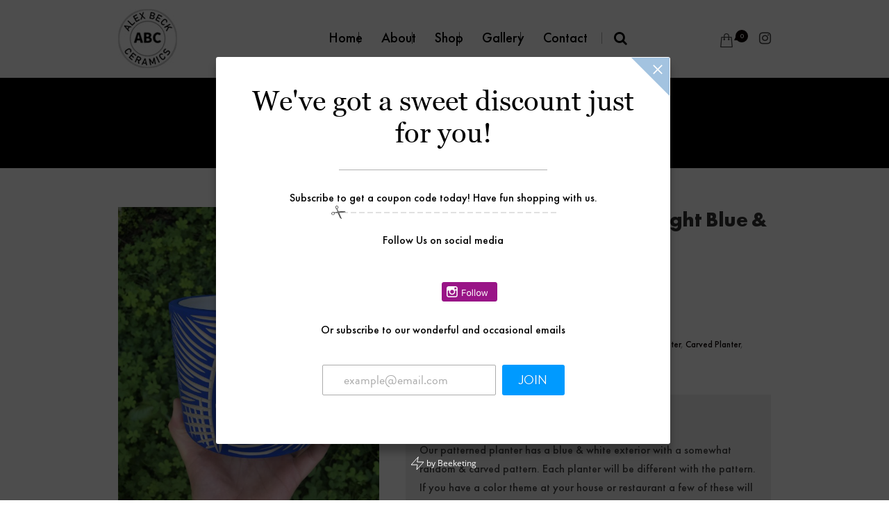

--- FILE ---
content_type: text/html; charset=UTF-8
request_url: https://alexbeckceramics.com/product/large-patterned-planter-light-blue-white/
body_size: 27863
content:
<!DOCTYPE html>
<!--[if IE 7]>
<html class="ie ie7" lang="en-US">
<![endif]-->
<!--[if IE 8]>
<html class="ie ie8" lang="en-US">
<![endif]-->
<!--[if !(IE 7) | !(IE 8)  ]><!-->
<html lang="en-US">
<!--<![endif]-->
<head>

	<!-- Basic Page Needs
  ================================================== -->
	<meta charset="UTF-8">

	<!-- Mobile Specific Metas
	================================================== -->
			<meta name="viewport" content="width=device-width, initial-scale=1, maximum-scale=1">
		
	
		

	<meta name='robots' content='index, follow, max-image-preview:large, max-snippet:-1, max-video-preview:-1' />

	<!-- This site is optimized with the Yoast SEO plugin v26.7 - https://yoast.com/wordpress/plugins/seo/ -->
	<title>Large Patterned Planter - Light Blue &amp; White - Alex Beck Ceramics</title>
	<meta name="description" content="This is a narrow and tall vase so it can hold one or two flowers but is also a perfect decoration piece for any home!" />
	<link rel="canonical" href="https://alexbeckceramics.com/product/large-patterned-planter-light-blue-white/" />
	<meta property="og:locale" content="en_US" />
	<meta property="og:type" content="article" />
	<meta property="og:title" content="Large Patterned Planter - Light Blue &amp; White - Alex Beck Ceramics" />
	<meta property="og:description" content="This is a narrow and tall vase so it can hold one or two flowers but is also a perfect decoration piece for any home!" />
	<meta property="og:url" content="https://alexbeckceramics.com/product/large-patterned-planter-light-blue-white/" />
	<meta property="og:site_name" content="Alex Beck Ceramics" />
	<meta property="article:publisher" content="https://www.facebook.com/alexbeckceramics" />
	<meta property="article:modified_time" content="2021-05-15T00:18:15+00:00" />
	<meta property="og:image" content="https://alexbeckceramics.com/wp-content/uploads/2021/03/20210312_230508803_iOS-scaled.jpg" />
	<meta property="og:image:width" content="1920" />
	<meta property="og:image:height" content="2560" />
	<meta property="og:image:type" content="image/jpeg" />
	<meta name="twitter:card" content="summary_large_image" />
	<meta name="twitter:label1" content="Est. reading time" />
	<meta name="twitter:data1" content="1 minute" />
	<script type="application/ld+json" class="yoast-schema-graph">{"@context":"https://schema.org","@graph":[{"@type":"WebPage","@id":"https://alexbeckceramics.com/product/large-patterned-planter-light-blue-white/","url":"https://alexbeckceramics.com/product/large-patterned-planter-light-blue-white/","name":"Large Patterned Planter - Light Blue & White - Alex Beck Ceramics","isPartOf":{"@id":"https://alexbeckceramics.com/#website"},"primaryImageOfPage":{"@id":"https://alexbeckceramics.com/product/large-patterned-planter-light-blue-white/#primaryimage"},"image":{"@id":"https://alexbeckceramics.com/product/large-patterned-planter-light-blue-white/#primaryimage"},"thumbnailUrl":"https://alexbeckceramics.com/wp-content/uploads/2021/03/20210312_230508803_iOS-scaled.jpg","datePublished":"2021-05-14T23:39:02+00:00","dateModified":"2021-05-15T00:18:15+00:00","description":"This is a narrow and tall vase so it can hold one or two flowers but is also a perfect decoration piece for any home!","breadcrumb":{"@id":"https://alexbeckceramics.com/product/large-patterned-planter-light-blue-white/#breadcrumb"},"inLanguage":"en-US","potentialAction":[{"@type":"ReadAction","target":["https://alexbeckceramics.com/product/large-patterned-planter-light-blue-white/"]}]},{"@type":"ImageObject","inLanguage":"en-US","@id":"https://alexbeckceramics.com/product/large-patterned-planter-light-blue-white/#primaryimage","url":"https://alexbeckceramics.com/wp-content/uploads/2021/03/20210312_230508803_iOS-scaled.jpg","contentUrl":"https://alexbeckceramics.com/wp-content/uploads/2021/03/20210312_230508803_iOS-scaled.jpg","width":1920,"height":2560,"caption":"blue white planter"},{"@type":"BreadcrumbList","@id":"https://alexbeckceramics.com/product/large-patterned-planter-light-blue-white/#breadcrumb","itemListElement":[{"@type":"ListItem","position":1,"name":"Home","item":"https://alexbeckceramics.com/"},{"@type":"ListItem","position":2,"name":"Private: Shop","item":"https://alexbeckceramics.com/?page_id=128"},{"@type":"ListItem","position":3,"name":"Large Patterned Planter &#8211; Light Blue &#038; White"}]},{"@type":"WebSite","@id":"https://alexbeckceramics.com/#website","url":"https://alexbeckceramics.com/","name":"Alex Beck Ceramics","description":"Handmade Ceramics Based in San Francisco","publisher":{"@id":"https://alexbeckceramics.com/#organization"},"potentialAction":[{"@type":"SearchAction","target":{"@type":"EntryPoint","urlTemplate":"https://alexbeckceramics.com/?s={search_term_string}"},"query-input":{"@type":"PropertyValueSpecification","valueRequired":true,"valueName":"search_term_string"}}],"inLanguage":"en-US"},{"@type":"Organization","@id":"https://alexbeckceramics.com/#organization","name":"Alex Beck Ceramics","url":"https://alexbeckceramics.com/","logo":{"@type":"ImageObject","inLanguage":"en-US","@id":"https://alexbeckceramics.com/#/schema/logo/image/","url":"https://alexbeckceramics.com/wp-content/uploads/2020/04/abc-logo1.jpg","contentUrl":"https://alexbeckceramics.com/wp-content/uploads/2020/04/abc-logo1.jpg","width":1901,"height":1901,"caption":"Alex Beck Ceramics"},"image":{"@id":"https://alexbeckceramics.com/#/schema/logo/image/"},"sameAs":["https://www.facebook.com/alexbeckceramics","https://www.instagram.com/alexbeckceramics/","https://www.pinterest.com/alexbeckceramics/"]}]}</script>
	<!-- / Yoast SEO plugin. -->


<link rel='dns-prefetch' href='//www.googletagmanager.com' />
<link rel='dns-prefetch' href='//fonts.googleapis.com' />
<link rel="alternate" type="application/rss+xml" title="Alex Beck Ceramics &raquo; Feed" href="https://alexbeckceramics.com/feed/" />
<link rel="alternate" type="application/rss+xml" title="Alex Beck Ceramics &raquo; Comments Feed" href="https://alexbeckceramics.com/comments/feed/" />
<link rel="alternate" type="application/rss+xml" title="Alex Beck Ceramics &raquo; Large Patterned Planter &#8211; Light Blue &#038; White Comments Feed" href="https://alexbeckceramics.com/product/large-patterned-planter-light-blue-white/feed/" />
<link rel="alternate" title="oEmbed (JSON)" type="application/json+oembed" href="https://alexbeckceramics.com/wp-json/oembed/1.0/embed?url=https%3A%2F%2Falexbeckceramics.com%2Fproduct%2Flarge-patterned-planter-light-blue-white%2F" />
<link rel="alternate" title="oEmbed (XML)" type="text/xml+oembed" href="https://alexbeckceramics.com/wp-json/oembed/1.0/embed?url=https%3A%2F%2Falexbeckceramics.com%2Fproduct%2Flarge-patterned-planter-light-blue-white%2F&#038;format=xml" />
<style id='wp-img-auto-sizes-contain-inline-css' type='text/css'>
img:is([sizes=auto i],[sizes^="auto," i]){contain-intrinsic-size:3000px 1500px}
/*# sourceURL=wp-img-auto-sizes-contain-inline-css */
</style>

<link rel='stylesheet' id='font-awesome-css' href='https://alexbeckceramics.com/wp-content/plugins/woocommerce-ajax-filters/berocket/assets/css/font-awesome.min.css?ver=6.9' type='text/css' media='all' />
<link rel='stylesheet' id='berocket_aapf_widget-style-css' href='https://alexbeckceramics.com/wp-content/plugins/woocommerce-ajax-filters/assets/frontend/css/fullmain.min.css?ver=3.1.9.6' type='text/css' media='all' />
<style id='wp-emoji-styles-inline-css' type='text/css'>

	img.wp-smiley, img.emoji {
		display: inline !important;
		border: none !important;
		box-shadow: none !important;
		height: 1em !important;
		width: 1em !important;
		margin: 0 0.07em !important;
		vertical-align: -0.1em !important;
		background: none !important;
		padding: 0 !important;
	}
/*# sourceURL=wp-emoji-styles-inline-css */
</style>
<link rel='stylesheet' id='wp-block-library-css' href='https://alexbeckceramics.com/wp-includes/css/dist/block-library/style.min.css?ver=6.9' type='text/css' media='all' />
<link rel='stylesheet' id='wc-blocks-style-css' href='https://alexbeckceramics.com/wp-content/plugins/woocommerce/assets/client/blocks/wc-blocks.css?ver=wc-10.4.3' type='text/css' media='all' />
<style id='global-styles-inline-css' type='text/css'>
:root{--wp--preset--aspect-ratio--square: 1;--wp--preset--aspect-ratio--4-3: 4/3;--wp--preset--aspect-ratio--3-4: 3/4;--wp--preset--aspect-ratio--3-2: 3/2;--wp--preset--aspect-ratio--2-3: 2/3;--wp--preset--aspect-ratio--16-9: 16/9;--wp--preset--aspect-ratio--9-16: 9/16;--wp--preset--color--black: #000000;--wp--preset--color--cyan-bluish-gray: #abb8c3;--wp--preset--color--white: #ffffff;--wp--preset--color--pale-pink: #f78da7;--wp--preset--color--vivid-red: #cf2e2e;--wp--preset--color--luminous-vivid-orange: #ff6900;--wp--preset--color--luminous-vivid-amber: #fcb900;--wp--preset--color--light-green-cyan: #7bdcb5;--wp--preset--color--vivid-green-cyan: #00d084;--wp--preset--color--pale-cyan-blue: #8ed1fc;--wp--preset--color--vivid-cyan-blue: #0693e3;--wp--preset--color--vivid-purple: #9b51e0;--wp--preset--gradient--vivid-cyan-blue-to-vivid-purple: linear-gradient(135deg,rgb(6,147,227) 0%,rgb(155,81,224) 100%);--wp--preset--gradient--light-green-cyan-to-vivid-green-cyan: linear-gradient(135deg,rgb(122,220,180) 0%,rgb(0,208,130) 100%);--wp--preset--gradient--luminous-vivid-amber-to-luminous-vivid-orange: linear-gradient(135deg,rgb(252,185,0) 0%,rgb(255,105,0) 100%);--wp--preset--gradient--luminous-vivid-orange-to-vivid-red: linear-gradient(135deg,rgb(255,105,0) 0%,rgb(207,46,46) 100%);--wp--preset--gradient--very-light-gray-to-cyan-bluish-gray: linear-gradient(135deg,rgb(238,238,238) 0%,rgb(169,184,195) 100%);--wp--preset--gradient--cool-to-warm-spectrum: linear-gradient(135deg,rgb(74,234,220) 0%,rgb(151,120,209) 20%,rgb(207,42,186) 40%,rgb(238,44,130) 60%,rgb(251,105,98) 80%,rgb(254,248,76) 100%);--wp--preset--gradient--blush-light-purple: linear-gradient(135deg,rgb(255,206,236) 0%,rgb(152,150,240) 100%);--wp--preset--gradient--blush-bordeaux: linear-gradient(135deg,rgb(254,205,165) 0%,rgb(254,45,45) 50%,rgb(107,0,62) 100%);--wp--preset--gradient--luminous-dusk: linear-gradient(135deg,rgb(255,203,112) 0%,rgb(199,81,192) 50%,rgb(65,88,208) 100%);--wp--preset--gradient--pale-ocean: linear-gradient(135deg,rgb(255,245,203) 0%,rgb(182,227,212) 50%,rgb(51,167,181) 100%);--wp--preset--gradient--electric-grass: linear-gradient(135deg,rgb(202,248,128) 0%,rgb(113,206,126) 100%);--wp--preset--gradient--midnight: linear-gradient(135deg,rgb(2,3,129) 0%,rgb(40,116,252) 100%);--wp--preset--font-size--small: 13px;--wp--preset--font-size--medium: 20px;--wp--preset--font-size--large: 36px;--wp--preset--font-size--x-large: 42px;--wp--preset--spacing--20: 0.44rem;--wp--preset--spacing--30: 0.67rem;--wp--preset--spacing--40: 1rem;--wp--preset--spacing--50: 1.5rem;--wp--preset--spacing--60: 2.25rem;--wp--preset--spacing--70: 3.38rem;--wp--preset--spacing--80: 5.06rem;--wp--preset--shadow--natural: 6px 6px 9px rgba(0, 0, 0, 0.2);--wp--preset--shadow--deep: 12px 12px 50px rgba(0, 0, 0, 0.4);--wp--preset--shadow--sharp: 6px 6px 0px rgba(0, 0, 0, 0.2);--wp--preset--shadow--outlined: 6px 6px 0px -3px rgb(255, 255, 255), 6px 6px rgb(0, 0, 0);--wp--preset--shadow--crisp: 6px 6px 0px rgb(0, 0, 0);}:where(.is-layout-flex){gap: 0.5em;}:where(.is-layout-grid){gap: 0.5em;}body .is-layout-flex{display: flex;}.is-layout-flex{flex-wrap: wrap;align-items: center;}.is-layout-flex > :is(*, div){margin: 0;}body .is-layout-grid{display: grid;}.is-layout-grid > :is(*, div){margin: 0;}:where(.wp-block-columns.is-layout-flex){gap: 2em;}:where(.wp-block-columns.is-layout-grid){gap: 2em;}:where(.wp-block-post-template.is-layout-flex){gap: 1.25em;}:where(.wp-block-post-template.is-layout-grid){gap: 1.25em;}.has-black-color{color: var(--wp--preset--color--black) !important;}.has-cyan-bluish-gray-color{color: var(--wp--preset--color--cyan-bluish-gray) !important;}.has-white-color{color: var(--wp--preset--color--white) !important;}.has-pale-pink-color{color: var(--wp--preset--color--pale-pink) !important;}.has-vivid-red-color{color: var(--wp--preset--color--vivid-red) !important;}.has-luminous-vivid-orange-color{color: var(--wp--preset--color--luminous-vivid-orange) !important;}.has-luminous-vivid-amber-color{color: var(--wp--preset--color--luminous-vivid-amber) !important;}.has-light-green-cyan-color{color: var(--wp--preset--color--light-green-cyan) !important;}.has-vivid-green-cyan-color{color: var(--wp--preset--color--vivid-green-cyan) !important;}.has-pale-cyan-blue-color{color: var(--wp--preset--color--pale-cyan-blue) !important;}.has-vivid-cyan-blue-color{color: var(--wp--preset--color--vivid-cyan-blue) !important;}.has-vivid-purple-color{color: var(--wp--preset--color--vivid-purple) !important;}.has-black-background-color{background-color: var(--wp--preset--color--black) !important;}.has-cyan-bluish-gray-background-color{background-color: var(--wp--preset--color--cyan-bluish-gray) !important;}.has-white-background-color{background-color: var(--wp--preset--color--white) !important;}.has-pale-pink-background-color{background-color: var(--wp--preset--color--pale-pink) !important;}.has-vivid-red-background-color{background-color: var(--wp--preset--color--vivid-red) !important;}.has-luminous-vivid-orange-background-color{background-color: var(--wp--preset--color--luminous-vivid-orange) !important;}.has-luminous-vivid-amber-background-color{background-color: var(--wp--preset--color--luminous-vivid-amber) !important;}.has-light-green-cyan-background-color{background-color: var(--wp--preset--color--light-green-cyan) !important;}.has-vivid-green-cyan-background-color{background-color: var(--wp--preset--color--vivid-green-cyan) !important;}.has-pale-cyan-blue-background-color{background-color: var(--wp--preset--color--pale-cyan-blue) !important;}.has-vivid-cyan-blue-background-color{background-color: var(--wp--preset--color--vivid-cyan-blue) !important;}.has-vivid-purple-background-color{background-color: var(--wp--preset--color--vivid-purple) !important;}.has-black-border-color{border-color: var(--wp--preset--color--black) !important;}.has-cyan-bluish-gray-border-color{border-color: var(--wp--preset--color--cyan-bluish-gray) !important;}.has-white-border-color{border-color: var(--wp--preset--color--white) !important;}.has-pale-pink-border-color{border-color: var(--wp--preset--color--pale-pink) !important;}.has-vivid-red-border-color{border-color: var(--wp--preset--color--vivid-red) !important;}.has-luminous-vivid-orange-border-color{border-color: var(--wp--preset--color--luminous-vivid-orange) !important;}.has-luminous-vivid-amber-border-color{border-color: var(--wp--preset--color--luminous-vivid-amber) !important;}.has-light-green-cyan-border-color{border-color: var(--wp--preset--color--light-green-cyan) !important;}.has-vivid-green-cyan-border-color{border-color: var(--wp--preset--color--vivid-green-cyan) !important;}.has-pale-cyan-blue-border-color{border-color: var(--wp--preset--color--pale-cyan-blue) !important;}.has-vivid-cyan-blue-border-color{border-color: var(--wp--preset--color--vivid-cyan-blue) !important;}.has-vivid-purple-border-color{border-color: var(--wp--preset--color--vivid-purple) !important;}.has-vivid-cyan-blue-to-vivid-purple-gradient-background{background: var(--wp--preset--gradient--vivid-cyan-blue-to-vivid-purple) !important;}.has-light-green-cyan-to-vivid-green-cyan-gradient-background{background: var(--wp--preset--gradient--light-green-cyan-to-vivid-green-cyan) !important;}.has-luminous-vivid-amber-to-luminous-vivid-orange-gradient-background{background: var(--wp--preset--gradient--luminous-vivid-amber-to-luminous-vivid-orange) !important;}.has-luminous-vivid-orange-to-vivid-red-gradient-background{background: var(--wp--preset--gradient--luminous-vivid-orange-to-vivid-red) !important;}.has-very-light-gray-to-cyan-bluish-gray-gradient-background{background: var(--wp--preset--gradient--very-light-gray-to-cyan-bluish-gray) !important;}.has-cool-to-warm-spectrum-gradient-background{background: var(--wp--preset--gradient--cool-to-warm-spectrum) !important;}.has-blush-light-purple-gradient-background{background: var(--wp--preset--gradient--blush-light-purple) !important;}.has-blush-bordeaux-gradient-background{background: var(--wp--preset--gradient--blush-bordeaux) !important;}.has-luminous-dusk-gradient-background{background: var(--wp--preset--gradient--luminous-dusk) !important;}.has-pale-ocean-gradient-background{background: var(--wp--preset--gradient--pale-ocean) !important;}.has-electric-grass-gradient-background{background: var(--wp--preset--gradient--electric-grass) !important;}.has-midnight-gradient-background{background: var(--wp--preset--gradient--midnight) !important;}.has-small-font-size{font-size: var(--wp--preset--font-size--small) !important;}.has-medium-font-size{font-size: var(--wp--preset--font-size--medium) !important;}.has-large-font-size{font-size: var(--wp--preset--font-size--large) !important;}.has-x-large-font-size{font-size: var(--wp--preset--font-size--x-large) !important;}
/*# sourceURL=global-styles-inline-css */
</style>

<style id='classic-theme-styles-inline-css' type='text/css'>
/*! This file is auto-generated */
.wp-block-button__link{color:#fff;background-color:#32373c;border-radius:9999px;box-shadow:none;text-decoration:none;padding:calc(.667em + 2px) calc(1.333em + 2px);font-size:1.125em}.wp-block-file__button{background:#32373c;color:#fff;text-decoration:none}
/*# sourceURL=/wp-includes/css/classic-themes.min.css */
</style>
<link rel='stylesheet' id='pwgc-wc-blocks-style-css' href='https://alexbeckceramics.com/wp-content/plugins/pw-woocommerce-gift-cards/assets/css/blocks.css?ver=2.29' type='text/css' media='all' />
<link rel='stylesheet' id='wpos-magnific-style-css' href='https://alexbeckceramics.com/wp-content/plugins/album-and-image-gallery-plus-lightbox/assets/css/magnific-popup.css?ver=2.1.8' type='text/css' media='all' />
<link rel='stylesheet' id='wpos-slick-style-css' href='https://alexbeckceramics.com/wp-content/plugins/album-and-image-gallery-plus-lightbox/assets/css/slick.css?ver=2.1.8' type='text/css' media='all' />
<link rel='stylesheet' id='aigpl-public-css-css' href='https://alexbeckceramics.com/wp-content/plugins/album-and-image-gallery-plus-lightbox/assets/css/aigpl-public.css?ver=2.1.8' type='text/css' media='all' />
<link rel='stylesheet' id='contact-form-7-css' href='https://alexbeckceramics.com/wp-content/plugins/contact-form-7/includes/css/styles.css?ver=6.1.4' type='text/css' media='all' />
<link rel='stylesheet' id='photoswipe-css' href='https://alexbeckceramics.com/wp-content/plugins/woocommerce/assets/css/photoswipe/photoswipe.min.css?ver=10.4.3' type='text/css' media='all' />
<link rel='stylesheet' id='photoswipe-default-skin-css' href='https://alexbeckceramics.com/wp-content/plugins/woocommerce/assets/css/photoswipe/default-skin/default-skin.min.css?ver=10.4.3' type='text/css' media='all' />
<link rel='stylesheet' id='woocommerce-layout-css' href='https://alexbeckceramics.com/wp-content/plugins/woocommerce/assets/css/woocommerce-layout.css?ver=10.4.3' type='text/css' media='all' />
<link rel='stylesheet' id='woocommerce-smallscreen-css' href='https://alexbeckceramics.com/wp-content/plugins/woocommerce/assets/css/woocommerce-smallscreen.css?ver=10.4.3' type='text/css' media='only screen and (max-width: 768px)' />
<link rel='stylesheet' id='woocommerce-general-css' href='https://alexbeckceramics.com/wp-content/plugins/woocommerce/assets/css/woocommerce.css?ver=10.4.3' type='text/css' media='all' />
<style id='woocommerce-inline-inline-css' type='text/css'>
.woocommerce form .form-row .required { visibility: visible; }
/*# sourceURL=woocommerce-inline-inline-css */
</style>
<link rel='stylesheet' id='boc-main-styles-css' href='https://alexbeckceramics.com/wp-content/themes/fortuna/style.css?ver=6.9' type='text/css' media='all' />
<link rel='stylesheet' id='boc-child-styles-css' href='https://alexbeckceramics.com/wp-content/themes/fortuna-child/style.css?ver=1.10' type='text/css' media='all' />
<link rel='stylesheet' id='boc-grid-css' href='https://alexbeckceramics.com/wp-content/themes/fortuna/stylesheets/grid.css?ver=6.9' type='text/css' media='all' />
<link rel='stylesheet' id='boc-icon-css' href='https://alexbeckceramics.com/wp-content/themes/fortuna/stylesheets/icons.css?ver=6.9' type='text/css' media='all' />
<link rel='stylesheet' id='boc-woo-styles-css' href='https://alexbeckceramics.com/wp-content/themes/fortuna/stylesheets/woocommerce.css?ver=6.9' type='text/css' media='all' />
<link rel='stylesheet' id='js_composer_front-css' href='https://alexbeckceramics.com/wp-content/plugins/js_composer/assets/css/js_composer.min.css?ver=5.4.5' type='text/css' media='all' />
<link rel='stylesheet' id='boc-animation-styles-css' href='https://alexbeckceramics.com/wp-content/themes/fortuna/stylesheets/animations.css?ver=6.9' type='text/css' media='all' />
<style id='boc-animation-styles-inline-css' type='text/css'>

				.button, a.button, button, input[type='submit'], input[type='reset'], input[type='button'] {
					text-transform: uppercase;
				}

				.main_menu_underline_effect #menu > ul > li > a:after{ background-color: #08ada7; }
	
				a:hover, a:focus,
				.post_content a:not(.button), 
				.post_content a:not(.button):visited,
				.post_content .wpb_widgetised_column a:not(.button):hover {	color: #0a0000; }
				
				.post_content .wpb_widgetised_column .side_bar_menu a:not(.button):hover { color: #333; }
				
				.boc_preloader_icon:before { border-color: #0a0000 rgba(0,0,0,0) rgba(0,0,0,0); }
				
				.dark_links a:hover, .white_links a:hover, .dark_links a:hover h2, .dark_links a:hover h3 { color: #0a0000 !important; }
				
				.side_icon_box h3 a:hover, 
				.post_content .team_block h4 a:hover,
				.team_block .team_icons a:hover{ color:#0a0000; }

				.button:hover,a:hover.button,button:hover,input[type="submit"]:hover,input[type="reset"]:hover,	input[type="button"]:hover, .btn_theme_color, a.btn_theme_color { color: #fff; background-color:#0a0000;}
				input.btn_theme_color, a.btn_theme_color, .btn_theme_color { color: #fff; background-color:#0a0000;}
				.btn_theme_color:hover, input.btn_theme_color:hover, a:hover.btn_theme_color { color: #fff; background-color: #444444;}
				
				input.btn_theme_color.btn_outline, a.btn_theme_color.btn_outline, .btn_theme_color.btn_outline {
					color: #0a0000 !important;
					border: 2px solid #0a0000;
				}
				input.btn_theme_color.btn_outline:hover, a.btn_theme_color.btn_outline:hover, .btn_theme_color.btn_outline:hover{
					background-color: #0a0000 !important;
				}
				
				#boc_searchform_close:hover { color:#0a0000;}
				
				.section_big_title h1 strong, h1 strong, h2 strong, h3 strong, h4 strong, h5 strong { color:#0a0000;}
				.top_icon_box h3 a:hover { color:#0a0000;}

				.htabs a.selected  { border-top: 2px solid #0a0000;}
				.resp-vtabs .resp-tabs-list li.resp-tab-active { border-left: 2px solid #0a0000;}
				.minimal_style.horizontal .resp-tabs-list li.resp-tab-active,
				.minimal_style.resp-vtabs .resp-tabs-list li.resp-tab-active { background: #0a0000;}
				
				#s:focus {	border: 1px solid #0a0000;}
				
				.breadcrumb a:hover{ color: #0a0000;}

				.tagcloud a:hover { background-color: #0a0000;}
				.month { background-color: #0a0000;}
				.small_month  { background-color: #0a0000;}

				.post_meta a:hover{ color: #0a0000;}
				
				.horizontal .resp-tabs-list li.resp-tab-active { border-top: 2px solid #0a0000;}
				.resp-vtabs li.resp-tab-active { border-left: 2px solid #0a0000; }

				#portfolio_filter { background-color: #0a0000;}
				#portfolio_filter ul li div:hover { background-color: #0a0000;}
				.portfolio_inline_filter ul li div:hover { background-color: #0a0000;}

				.counter-digit { color: #0a0000;}

				.tp-caption a:hover { color: #0a0000;}

				.more-link1:before { color: #0a0000;}
				.more-link2:before { background: #0a0000;}

				.image_featured_text .pos { color: #0a0000;}

				.side_icon_box .icon_feat i.icon { color: #0a0000;}
				.side_icon_box .icon_feat.icon_solid { background-color: #0a0000; }
				
				.boc_list_item .li_icon i.icon { color: #0a0000;}
				.boc_list_item .li_icon.icon_solid { background: #0a0000; }

				.top_icon_box.type1 .icon_holder .icon_bgr { background-color: #0a0000; }
				.top_icon_box.type1:hover .icon_holder .icon_bgr { border: 2px solid #0a0000; }
				.top_icon_box.type1 .icon_holder .icon_bgr:after,
				.top_icon_box.type1:hover .icon_holder .icon_bgr:after { border: 2px solid #0a0000; }
				.top_icon_box.type1:hover .icon_holder i { color: #0a0000;}

				.top_icon_box.type2 .icon_holder .icon_bgr { background-color: #0a0000; }
				.top_icon_box.type2:hover .icon_holder .icon_bgr { background-color: #fff; }
				.top_icon_box.type2:hover .icon_holder i { color: #0a0000;}

				.top_icon_box.type3 .icon_holder .icon_bgr:after { border: 2px solid #0a0000; }
				.top_icon_box.type3:hover .icon_holder .icon_bgr { background-color: #0a0000; }
				.top_icon_box.type3:hover .icon_holder .icon_bgr:after { border: 2px solid #0a0000; }
				.top_icon_box.type3 .icon_holder i { color: #0a0000;}
				.top_icon_box.type3:hover .icon_holder i { color: #fff; }

				.top_icon_box.type4:hover .icon_holder .icon_bgr { border: 2px solid #0a0000; }
				.top_icon_box.type4:hover .icon_holder .icon_bgr:after { border: 3px solid #0a0000; }
				.top_icon_box.type4 .icon_holder i{ color: #0a0000; }
				.top_icon_box.type4:hover .icon_holder i { color:  #0a0000; }

				.top_icon_box.type5 .icon_holder i{ color: #0a0000; }
				.top_icon_box.type5:hover .icon_holder i { color: #0a0000; }

				a .pic_info.type11 .plus_overlay { border-bottom: 50px solid rgba(10,0, 0, 0.8); }
				a:hover .pic_info.type11 .plus_overlay { border-bottom: 1000px solid rgba(10,0, 0, 0.8);}
				
				a .pic_info.type12 .img_overlay_icon,
				a:hover .pic_info.type12 .img_overlay_icon { background: rgba(10,0, 0, 0.8);}
				
				h2.title strong {  color: #0a0000;}
				ul.theme_color_ul li:before { color: #0a0000; }

				.custom_slides.nav_design_1 .cs_nav_item.active .cs_nav_icon i.icon{ color: #0a0000;}
				.custom_slides.nav_style_1.nav_design_1 .cs_nav_item:hover .cs_nav_icon i.icon,
				.custom_slides.nav_style_1.nav_design_2 .cs_nav_item:hover .cs_nav_icon i.icon { color: #0a0000;}
				.custom_slides.nav_design_2 .cs_nav_item.active .cs_nav_icon { background: #0a0000;}
				.cs_nav_item.has_no_text:hover .cs_nav_icon i.icon { color: #0a0000;}
				.custom_slides.nav_style_2 .cs_txt { color: #0a0000;}
				
				.acc_control, .active_acc .acc_control,
				.acc_holder.with_bgr .active_acc .acc_control { background-color: #0a0000;}

				.text_box.left_border {	border-left: 3px solid #0a0000; }

				.owl-theme .owl-controls .owl-nav div { background: #0a0000;}
				.owl-theme .owl-dots .owl-dot.active span { background: #0a0000;}
				.img_slider.owl-theme .owl-controls .owl-nav div:not(.disabled):hover { background: #0a0000;}		

				.testimonial_style_big.owl-theme .owl-controls .owl-nav div:hover,
				.posts_carousel_holder.owl_side_arrows .owl-theme .owl-controls .owl-nav div:hover, 
				.img_carousel_holder.owl_side_arrows .owl-theme .owl-controls .owl-nav div:hover,
				.content_slides_arrowed.owl-theme .owl-controls .owl-nav div:hover,
				.portfolio_carousel_holder.owl_side_arrows .owl-theme .owl-controls .owl-nav div:hover	{ color: #0a0000;}
				
				.boc_text_slider_word, .boc_text_slider_word_start { background: #0a0000; }

				.post_item_block.boxed .pic { border-bottom: 3px solid #0a0000; }

				.team_block .team_desc { color: #0a0000;}

				.bar_graph span, .bar_graph.thin_style span { background-color: #0a0000; }

				.pagination .links a:hover{ background-color: #0a0000;}
				.hilite{ background: #0a0000;}
				.price_column.price_column_featured ul li.price_column_title{ background: #0a0000;}

				blockquote{ border-left: 3px solid #0a0000; }
				.text_box.left_border { border-left: 3px solid #0a0000; }

				.fortuna_table tr:hover td { background: rgba(10,0, 0, 0.08);}

				.header_cart ul.cart_list li a, .header_cart ul.product_list_widget li a { color: #0a0000;}
				.header_cart .cart-notification { background-color: #0a0000;}
				.header_cart .cart-notification:after { border-bottom-color: #0a0000;}
				
				.woocommerce .product_meta a { color: #0a0000;}
				
				.woocommerce a.button, .woocommerce button.button, .woocommerce input.button, .woocommerce #respond input#submit, .woocommerce #content input.button, .woocommerce-page a.button, .woocommerce-page button.button, .woocommerce-page input.button, .woocommerce-page #respond input#submit, .woocommerce-page #content input.button { background-color: #0a0000!important; }
				.header_cart .cart-wrap	{ background-color: #0a0000; }
				.header_cart .cart-wrap:before { border-color: transparent #0a0000 transparent; }
				.woocommerce .widget_price_filter .ui-slider .ui-slider-range, .woocommerce-page .widget_price_filter .ui-slider .ui-slider-range{ background-color: #0a0000 !important;}

				.woocommerce nav.woocommerce-pagination ul li a:hover, .woocommerce nav.woocommerce-pagination ul li a:focus, .woocommerce #content nav.woocommerce-pagination ul li a:hover, .woocommerce #content nav.woocommerce-pagination ul li a:focus, .woocommerce-page nav.woocommerce-pagination ul li a:hover, .woocommerce-page nav.woocommerce-pagination ul li a:focus, .woocommerce-page #content nav.woocommerce-pagination ul li a:hover, .woocommerce-page #content nav.woocommerce-pagination ul li a:focus{ background-color: #0a0000 !important;}
				
				.info h2{ background-color: #0a0000;}
				#footer a:hover { color: #0a0000;}
				
				
				
				a .pic_info.type1 .plus_overlay {	border-bottom: 50px solid rgba(10,0, 0, 0.8);}
				a:hover .pic_info.type1 .plus_overlay { border-bottom: 1000px solid rgba(10,0, 0, 0.8); }
				
				a .pic_info.type2 .plus_overlay { border-bottom: 50px solid rgba(10,0, 0, 0.75); }
				a:hover .pic_info.type2 .plus_overlay {	border-bottom: 860px solid rgba(10,0, 0, 0.8);}
				
				a .pic_info.type3  .img_overlay_icon {	background: rgba(10,0, 0, 0.8); }
				a:hover .pic_info.type3 .img_overlay_icon {	background: rgba(10,0, 0, 0.8);}
				
				a .pic_info.type4 .img_overlay_icon { border-bottom: 2px solid rgba(10,0, 0, 0.9);}
				
				a:hover .pic_info.type5 .info_overlay {	background: #0a0000;}
				
				.pic_info.type6 .info_overlay {	background: #0a0000;}
				a .pic_info.type6 .plus_overlay { border-bottom: 50px solid #0a0000; }
				
				.pic_info.type7 .info_overlay {	background: rgba(10,0, 0, 0.85);}				

				@media only screen and (max-width: 768px) {
					.cs_nav .cs_nav_item.active { background: #0a0000 !important;}
				}
			
			#footer {
				position: relative;
			}

/*# sourceURL=boc-animation-styles-inline-css */
</style>
<link rel='stylesheet' id='boc-responsive-style-css' href='https://alexbeckceramics.com/wp-content/themes/fortuna/stylesheets/grid_responsive.css?ver=6.9' type='text/css' media='all' />
<link rel='stylesheet' id='boc-fonts-css' href='//fonts.googleapis.com/css?family=Lato%3A300%2C400%2C700%2C400italic%7CMontserrat%3A400%2C500%2C600%2C700&#038;ver=1.0.0' type='text/css' media='all' />
<!--n2css--><!--n2js--><script type="text/javascript" id="woocommerce-google-analytics-integration-gtag-js-after">
/* <![CDATA[ */
/* Google Analytics for WooCommerce (gtag.js) */
					window.dataLayer = window.dataLayer || [];
					function gtag(){dataLayer.push(arguments);}
					// Set up default consent state.
					for ( const mode of [{"analytics_storage":"denied","ad_storage":"denied","ad_user_data":"denied","ad_personalization":"denied","region":["AT","BE","BG","HR","CY","CZ","DK","EE","FI","FR","DE","GR","HU","IS","IE","IT","LV","LI","LT","LU","MT","NL","NO","PL","PT","RO","SK","SI","ES","SE","GB","CH"]}] || [] ) {
						gtag( "consent", "default", { "wait_for_update": 500, ...mode } );
					}
					gtag("js", new Date());
					gtag("set", "developer_id.dOGY3NW", true);
					gtag("config", "UA-167152699-1", {"track_404":true,"allow_google_signals":true,"logged_in":false,"linker":{"domains":[],"allow_incoming":false},"custom_map":{"dimension1":"logged_in"}});
//# sourceURL=woocommerce-google-analytics-integration-gtag-js-after
/* ]]> */
</script>
<script type="text/javascript" src="https://alexbeckceramics.com/wp-includes/js/jquery/jquery.min.js?ver=3.7.1" id="jquery-core-js"></script>
<script type="text/javascript" src="https://alexbeckceramics.com/wp-includes/js/jquery/jquery-migrate.min.js?ver=3.4.1" id="jquery-migrate-js"></script>
<script type="text/javascript" src="https://alexbeckceramics.com/wp-includes/js/dist/hooks.min.js?ver=dd5603f07f9220ed27f1" id="wp-hooks-js"></script>
<script type="text/javascript" src="https://alexbeckceramics.com/wp-content/plugins/woocommerce/assets/js/jquery-blockui/jquery.blockUI.min.js?ver=2.7.0-wc.10.4.3" id="wc-jquery-blockui-js" data-wp-strategy="defer"></script>
<script type="text/javascript" id="wc-add-to-cart-js-extra">
/* <![CDATA[ */
var wc_add_to_cart_params = {"ajax_url":"/wp-admin/admin-ajax.php","wc_ajax_url":"/?wc-ajax=%%endpoint%%","i18n_view_cart":"View cart","cart_url":"https://alexbeckceramics.com/cart/","is_cart":"","cart_redirect_after_add":"yes"};
//# sourceURL=wc-add-to-cart-js-extra
/* ]]> */
</script>
<script type="text/javascript" src="https://alexbeckceramics.com/wp-content/plugins/woocommerce/assets/js/frontend/add-to-cart.min.js?ver=10.4.3" id="wc-add-to-cart-js" data-wp-strategy="defer"></script>
<script type="text/javascript" src="https://alexbeckceramics.com/wp-content/plugins/woocommerce/assets/js/photoswipe/photoswipe.min.js?ver=4.1.1-wc.10.4.3" id="wc-photoswipe-js" defer="defer" data-wp-strategy="defer"></script>
<script type="text/javascript" src="https://alexbeckceramics.com/wp-content/plugins/woocommerce/assets/js/photoswipe/photoswipe-ui-default.min.js?ver=4.1.1-wc.10.4.3" id="wc-photoswipe-ui-default-js" defer="defer" data-wp-strategy="defer"></script>
<script type="text/javascript" id="wc-single-product-js-extra">
/* <![CDATA[ */
var wc_single_product_params = {"i18n_required_rating_text":"Please select a rating","i18n_rating_options":["1 of 5 stars","2 of 5 stars","3 of 5 stars","4 of 5 stars","5 of 5 stars"],"i18n_product_gallery_trigger_text":"View full-screen image gallery","review_rating_required":"yes","flexslider":{"rtl":false,"animation":"slide","smoothHeight":true,"directionNav":false,"controlNav":"thumbnails","slideshow":false,"animationSpeed":500,"animationLoop":false,"allowOneSlide":false},"zoom_enabled":"","zoom_options":[],"photoswipe_enabled":"1","photoswipe_options":{"shareEl":false,"closeOnScroll":false,"history":false,"hideAnimationDuration":0,"showAnimationDuration":0},"flexslider_enabled":""};
//# sourceURL=wc-single-product-js-extra
/* ]]> */
</script>
<script type="text/javascript" src="https://alexbeckceramics.com/wp-content/plugins/woocommerce/assets/js/frontend/single-product.min.js?ver=10.4.3" id="wc-single-product-js" defer="defer" data-wp-strategy="defer"></script>
<script type="text/javascript" src="https://alexbeckceramics.com/wp-content/plugins/woocommerce/assets/js/js-cookie/js.cookie.min.js?ver=2.1.4-wc.10.4.3" id="wc-js-cookie-js" defer="defer" data-wp-strategy="defer"></script>
<script type="text/javascript" id="woocommerce-js-extra">
/* <![CDATA[ */
var woocommerce_params = {"ajax_url":"/wp-admin/admin-ajax.php","wc_ajax_url":"/?wc-ajax=%%endpoint%%","i18n_password_show":"Show password","i18n_password_hide":"Hide password"};
//# sourceURL=woocommerce-js-extra
/* ]]> */
</script>
<script type="text/javascript" src="https://alexbeckceramics.com/wp-content/plugins/woocommerce/assets/js/frontend/woocommerce.min.js?ver=10.4.3" id="woocommerce-js" defer="defer" data-wp-strategy="defer"></script>
<script type="text/javascript" src="https://alexbeckceramics.com/wp-content/plugins/js_composer/assets/js/vendors/woocommerce-add-to-cart.js?ver=5.4.5" id="vc_woocommerce-add-to-cart-js-js"></script>
<script type="text/javascript" id="kk-script-js-extra">
/* <![CDATA[ */
var fetchCartItems = {"ajax_url":"https://alexbeckceramics.com/wp-admin/admin-ajax.php","action":"kk_wc_fetchcartitems","nonce":"546590778f","currency":"USD"};
//# sourceURL=kk-script-js-extra
/* ]]> */
</script>
<script type="text/javascript" src="https://alexbeckceramics.com/wp-content/plugins/kliken-marketing-for-google/assets/kk-script.js?ver=6.9" id="kk-script-js"></script>
<script type="text/javascript" src="https://alexbeckceramics.com/wp-content/themes/fortuna/js/libs.min.js?ver=6.9" id="fortuna.lib-js"></script>
<script type="text/javascript" id="fortuna.common-js-extra">
/* <![CDATA[ */
var bocJSParams = {"boc_is_mobile_device":"","boc_theme_url":"https://alexbeckceramics.com/wp-content/themes/fortuna","boc_woo_lightbox_enabled":"0","header_height":"92","sticky_header":"1","submenu_arrow_effect":"1","mm_bordered_columns":"1","transparent_header":"0","fixed_footer":"0","boc_submenu_animation_effect":"sub_fade_in"};
//# sourceURL=fortuna.common-js-extra
/* ]]> */
</script>
<script type="text/javascript" src="https://alexbeckceramics.com/wp-content/themes/fortuna/js/common.js?ver=6.9" id="fortuna.common-js"></script>
<script type="text/javascript" id="wpm-js-extra">
/* <![CDATA[ */
var wpm = {"ajax_url":"https://alexbeckceramics.com/wp-admin/admin-ajax.php","root":"https://alexbeckceramics.com/wp-json/","nonce_wp_rest":"b1eeb0e52d","nonce_ajax":"4960d2b181"};
//# sourceURL=wpm-js-extra
/* ]]> */
</script>
<script type="text/javascript" src="https://alexbeckceramics.com/wp-content/plugins/woocommerce-google-adwords-conversion-tracking-tag/js/public/free/wpm-public.p1.min.js?ver=1.54.1" id="wpm-js"></script>
<link rel="https://api.w.org/" href="https://alexbeckceramics.com/wp-json/" /><link rel="alternate" title="JSON" type="application/json" href="https://alexbeckceramics.com/wp-json/wp/v2/product/8017" /><link rel="EditURI" type="application/rsd+xml" title="RSD" href="https://alexbeckceramics.com/xmlrpc.php?rsd" />
<meta name="generator" content="WordPress 6.9" />
<meta name="generator" content="WooCommerce 10.4.3" />
<link rel='shortlink' href='https://alexbeckceramics.com/?p=8017' />
<!-- HFCM by 99 Robots - Snippet # 1: ABC Pinterest -->
<meta name="p:domain_verify" content="7b1df5491d386da2429230c372c2ccd9"/>
<!-- /end HFCM by 99 Robots -->
<!-- HFCM by 99 Robots - Snippet # 2: Bing -->
<script>(function(w,d,t,r,u){var f,n,i;w[u]=w[u]||[],f=function(){var o={ti:"56211115"};o.q=w[u],w[u]=new UET(o),w[u].push("pageLoad")},n=d.createElement(t),n.src=r,n.async=1,n.onload=n.onreadystatechange=function(){var s=this.readyState;s&&s!=="loaded"&&s!=="complete"||(f(),n.onload=n.onreadystatechange=null)},i=d.getElementsByTagName(t)[0],i.parentNode.insertBefore(n,i)})(window,document,"script","//bat.bing.com/bat.js","uetq");</script>
<script>(function(w,d,t,r,u){var f,n,i;w[u]=w[u]||[],f=function(){var o={ti:"56211115"};o.q=w[u],w[u]=new UET(o),w[u].push("pageLoad")},n=d.createElement(t),n.src=r,n.async=1,n.onload=n.onreadystatechange=function(){var s=this.readyState;s&&s!=="loaded"&&s!=="complete"||(f(),n.onload=n.onreadystatechange=null)},i=d.getElementsByTagName(t)[0],i.parentNode.insertBefore(n,i)})(window,document,"script","//bat.bing.com/bat.js","uetq");</script>
<script>(function(w,d,t,r,u){var f,n,i;w[u]=w[u]||[],f=function(){var o={ti:"56211115"};o.q=w[u],w[u]=new UET(o),w[u].push("pageLoad")},n=d.createElement(t),n.src=r,n.async=1,n.onload=n.onreadystatechange=function(){var s=this.readyState;s&&s!=="loaded"&&s!=="complete"||(f(),n.onload=n.onreadystatechange=null)},i=d.getElementsByTagName(t)[0],i.parentNode.insertBefore(n,i)})(window,document,"script","//bat.bing.com/bat.js","uetq");</script>
<script>(function(w,d,t,r,u){var f,n,i;w[u]=w[u]||[],f=function(){var o={ti:"56211115"};o.q=w[u],w[u]=new UET(o),w[u].push("pageLoad")},n=d.createElement(t),n.src=r,n.async=1,n.onload=n.onreadystatechange=function(){var s=this.readyState;s&&s!=="loaded"&&s!=="complete"||(f(),n.onload=n.onreadystatechange=null)},i=d.getElementsByTagName(t)[0],i.parentNode.insertBefore(n,i)})(window,document,"script","//bat.bing.com/bat.js","uetq");</script>
<!-- /end HFCM by 99 Robots -->
<style id="mystickymenu" type="text/css">#mysticky-nav { width:100%; position: static; height: auto !important; }#mysticky-nav.wrapfixed { position:fixed; left: 0px; margin-top:0px;  z-index: 99990; -webkit-transition: 0.3s; -moz-transition: 0.3s; -o-transition: 0.3s; transition: 0.3s; -ms-filter:"progid:DXImageTransform.Microsoft.Alpha(Opacity=90)"; filter: alpha(opacity=90); opacity:0.9; background-color: #f7f5e7;}#mysticky-nav.wrapfixed .myfixed{ background-color: #f7f5e7; position: relative;top: auto;left: auto;right: auto;}#mysticky-nav .myfixed { margin:0 auto; float:none; border:0px; background:none; max-width:100%; }</style>			<style type="text/css">
																															</style>
			
<script type="text/javascript">
	var swPostRegister = function() {
		sw.track('ViewContent',
			{
				content_type: 'product',
				content_ids: ["8017"],
				content_name: "Large Patterned Planter - Light Blue &amp; White",
				content_category: "641"
			}
		);

		sw.gEvent('view_item',
			{
				items: [
					{
						"id": "8017",
						"name": "Large Patterned Planter - Light Blue &amp; White",
						"category": "641",
						"google_business_vertical": "retail"
					}
				]
			}
		);

		sw.gEvent('page_view',
			{
				"ecomm_prodid": "8017"
			}
		);

		sw.register_product_view(
			{
				"id": "8017",
				"category": "641"
			}
		);
	};
</script>

<script type="text/javascript">
	var _swaMa=["1145359729"];"undefined"==typeof sw&&!function(e,s,a){function t(){for(;o[0]&&"loaded"==o[0][d];)i=o.shift(),i[w]=!c.parentNode.insertBefore(i,c)}for(var r,n,i,o=[],c=e.scripts[0],w="onreadystatechange",d="readyState";r=a.shift();)n=e.createElement(s),"async"in c?(n.async=!1,e.head.appendChild(n)):c[d]?(o.push(n),n[w]=t):e.write("<"+s+' src="'+r+'" defer></'+s+">"),n.src=r}(document,"script",["//analytics.sitewit.com/v3/"+_swaMa[0]+"/sw.js"]);
</script>
<!-- Google site verification - Google for WooCommerce -->
<meta name="google-site-verification" content="CbCFDqRhbiyqE4emtNZA2Sa2hAhBvwaLBkIejThI9FU" />
	<noscript><style>.woocommerce-product-gallery{ opacity: 1 !important; }</style></noscript>
	
<!-- Meta Pixel Code -->
<script type='text/javascript'>
!function(f,b,e,v,n,t,s){if(f.fbq)return;n=f.fbq=function(){n.callMethod?
n.callMethod.apply(n,arguments):n.queue.push(arguments)};if(!f._fbq)f._fbq=n;
n.push=n;n.loaded=!0;n.version='2.0';n.queue=[];t=b.createElement(e);t.async=!0;
t.src=v;s=b.getElementsByTagName(e)[0];s.parentNode.insertBefore(t,s)}(window,
document,'script','https://connect.facebook.net/en_US/fbevents.js?v=next');
</script>
<!-- End Meta Pixel Code -->

      <script type='text/javascript'>
        var url = window.location.origin + '?ob=open-bridge';
        fbq('set', 'openbridge', '899285647255560', url);
      </script>
    <script type='text/javascript'>fbq('init', '899285647255560', {}, {
    "agent": "wordpress-6.9-3.0.16"
})</script><script type='text/javascript'>
    fbq('track', 'PageView', []);
  </script>
<!-- Meta Pixel Code -->
<noscript>
<img height="1" width="1" style="display:none" alt="fbpx"
src="https://www.facebook.com/tr?id=899285647255560&ev=PageView&noscript=1" />
</noscript>
<!-- End Meta Pixel Code -->

<!-- START Pixel Manager for WooCommerce -->

		<script>

			window.wpmDataLayer = window.wpmDataLayer || {};
			window.wpmDataLayer = Object.assign(window.wpmDataLayer, {"cart":{},"cart_item_keys":{},"version":{"number":"1.54.1","pro":false,"eligible_for_updates":false,"distro":"fms","beta":false,"show":true},"pixels":{"google":{"linker":{"settings":null},"user_id":false,"ads":{"conversion_ids":{"AW-629071804":"59mACMqEodQBELy_-6sC"},"dynamic_remarketing":{"status":true,"id_type":"post_id","send_events_with_parent_ids":true},"google_business_vertical":"retail","phone_conversion_number":"","phone_conversion_label":""},"tag_id":"AW-629071804","tag_id_suppressed":[],"tag_gateway":{"measurement_path":""},"tcf_support":false,"consent_mode":{"is_active":false,"wait_for_update":500,"ads_data_redaction":false,"url_passthrough":true}}},"shop":{"list_name":"Product | Large Patterned Planter - Light Blue & White","list_id":"product_large-patterned-planter-light-blue-white","page_type":"product","product_type":"simple","currency":"USD","selectors":{"addToCart":[],"beginCheckout":[]},"order_duplication_prevention":true,"view_item_list_trigger":{"test_mode":false,"background_color":"green","opacity":0.5,"repeat":true,"timeout":1000,"threshold":0.8000000000000000444089209850062616169452667236328125},"variations_output":true,"session_active":false},"page":{"id":8017,"title":"Large Patterned Planter &#8211; Light Blue &#038; White","type":"product","categories":[],"parent":{"id":0,"title":"Large Patterned Planter &#8211; Light Blue &#038; White","type":"product","categories":[]}},"general":{"user_logged_in":false,"scroll_tracking_thresholds":[],"page_id":8017,"exclude_domains":[],"server_2_server":{"active":false,"user_agent_exclude_patterns":[],"ip_exclude_list":[],"pageview_event_s2s":{"is_active":false,"pixels":[]}},"consent_management":{"explicit_consent":false},"lazy_load_pmw":false,"chunk_base_path":"https://alexbeckceramics.com/wp-content/plugins/woocommerce-google-adwords-conversion-tracking-tag/js/public/free/","modules":{"load_deprecated_functions":true}}});

		</script>

		
<!-- END Pixel Manager for WooCommerce -->
			<meta name="pm-dataLayer-meta" content="8017" class="wpmProductId"
				  data-id="8017">
					<script>
			(window.wpmDataLayer = window.wpmDataLayer || {}).products                = window.wpmDataLayer.products || {};
			window.wpmDataLayer.products[8017] = {"id":"8017","sku":"myproduct78-2-1-2-2-2","price":75.0799999999999982946974341757595539093017578125,"brand":"","quantity":1,"dyn_r_ids":{"post_id":"8017","sku":"myproduct78-2-1-2-2-2","gpf":"woocommerce_gpf_8017","gla":"gla_8017"},"is_variable":false,"type":"simple","name":"Large Patterned Planter - Light Blue & White","category":["Planters"],"is_variation":false};
					</script>
		<meta name="generator" content="Powered by WPBakery Page Builder - drag and drop page builder for WordPress."/>
<!--[if lte IE 9]><link rel="stylesheet" type="text/css" href="https://alexbeckceramics.com/wp-content/plugins/js_composer/assets/css/vc_lte_ie9.min.css" media="screen"><![endif]--><link rel="icon" href="https://alexbeckceramics.com/wp-content/uploads/2020/04/cropped-abc-logo1.jpg" sizes="32x32" />
<link rel="icon" href="https://alexbeckceramics.com/wp-content/uploads/2020/04/cropped-abc-logo1.jpg" sizes="192x192" />
<link rel="apple-touch-icon" href="https://alexbeckceramics.com/wp-content/uploads/2020/04/cropped-abc-logo1.jpg" />
<meta name="msapplication-TileImage" content="https://alexbeckceramics.com/wp-content/uploads/2020/04/cropped-abc-logo1.jpg" />
		<style type="text/css" id="wp-custom-css">
			li#tab-title-reviews {
    display: none;
}
.aigpl-img-caption {
width: 100px !important;
height: 100px !important;
border-radius: 100% !important;
align-items: center !important;
display: flex;
justify-content: center;
background: rgba(245, 245, 245, 0.8) !important;
color: #000 !important;
position: absolute;
right: 10px;
bottom: 10px !important;
}
li.berocket_term_parent_0.berocket_term_depth_0.brw-product_cat-shop {
    DISPLAY: NONE;
}
@media(max-width:479px) {
	
.coupon {
    width: 100% !important;
}
	
.woocommerce .cart-collaterals .cross-sells, .woocommerce-page .cart-collaterals .cross-sells {
    width: 100% !important;
    float: none !important;
}
	
}		</style>
		<noscript><style type="text/css"> .wpb_animate_when_almost_visible { opacity: 1; }</style></noscript>	
	<link rel="stylesheet" href="https://cdnjs.cloudflare.com/ajax/libs/font-awesome/4.7.0/css/font-awesome.min.css">
<link rel='stylesheet' id='wc-square-cart-checkout-block-css' href='https://alexbeckceramics.com/wp-content/plugins/woocommerce-square/build/assets/frontend/wc-square-cart-checkout-blocks.css?ver=5.2.0' type='text/css' media='all' />
</head>

<body data-rsssl=1 class="wp-singular product-template-default single single-product postid-8017 wp-theme-fortuna wp-child-theme-fortuna-child theme-fortuna woocommerce woocommerce-page woocommerce-no-js wpb-js-composer js-comp-ver-5.4.5 vc_responsive">

	

	
	
  <!-- Page Wrapper::START -->
  <div id="wrapper" class="full_width_wrapper page_title_bgr responsive ">
  
	<!-- Header::START -->
		
	<header id= "header" 
			class= "no_subheader 
										sticky_header					hide_subheader_on_scroll">
		
		
				
		
		<div class="rel_pos">
		
			<div class="container">
			
				<div class="section rel_pos ">
			
											
					<div id="logo">
											<div class='logo_img '>
								<a href="https://alexbeckceramics.com/" title="Alex Beck Ceramics" rel="home">
									<img src="https://alexbeckceramics.com/wp-content/uploads/2020/04/slc.jpg" alt="Alex Beck Ceramics"/>
																	</a>
							</div>
								
					</div>

					<div id="mobile_menu_toggler">
					  <div id="m_nav_menu" class="m_nav">
						<div class="m_nav_ham button_closed" id="m_ham_1"></div>
						<div class="m_nav_ham button_closed" id="m_ham_2"></div>
						<div class="m_nav_ham button_closed" id="m_ham_3"></div>
					  </div>
					</div>

				

					<div class="custom_menu_4 ">	
					<div id="menu" class="menu-main-menu-container"><ul><li id="menu-item-48" class="menu-item menu-item-type-post_type menu-item-object-page menu-item-home menu-item-48"><a href="https://alexbeckceramics.com/">Home</a></li>
<li id="menu-item-43" class="menu-item menu-item-type-post_type menu-item-object-page menu-item-43"><a href="https://alexbeckceramics.com/about-alex-beck-ceramics/">About</a></li>
<li id="menu-item-622" class="menu-item menu-item-type-post_type menu-item-object-page menu-item-622"><a href="https://alexbeckceramics.com/shop-now/">Shop</a></li>
<li id="menu-item-45" class="menu-item menu-item-type-post_type menu-item-object-page menu-item-45"><a href="https://alexbeckceramics.com/gallery/">Gallery</a></li>
<li id="menu-item-42" class="menu-item menu-item-type-post_type menu-item-object-page menu-item-42"><a href="https://alexbeckceramics.com/contact/">Contact</a></li>
<li class="boc_search_border"><a href="#">|</a></li><li class="boc_search_toggle_li"><a href="#" class="header_search_icon icon icon-search3"></a></li></ul></div>					</div>
					
					
					<div class="right-icon-header">
					
									<div class="header_cart is_empty style_dark">
					<div class="cart_widget_holder">
					
						<a class="cart-contents icon icon-shopping631" href="https://alexbeckceramics.com/cart/">
							<p class="cart-wrap"><span>0</span></p>
						</a>
						
						<div class="cart-notification">
							<span class="item-name"></span> was successfully added to your cart.						</div>
						
						<div class="widget woocommerce widget_shopping_cart"><h2 class="widgettitle"> </h2><div class="widget_shopping_cart_content"></div></div>					</div>
					
				</div>
				<a target="_blank" href="https://www.instagram.com/alexbeckceramics"><i class="fa fa-instagram" aria-hidden="true"></i></a>
						
			</div>
		
				</div>
				
				
			<div id="boc_searchform_in_header" class="">
				<div class="container">
					<form method="get" action="https://alexbeckceramics.com/" role="search" class="header_search_form"><input type="search" name="s" autocomplete="off" placeholder="Type then hit enter to search..." /><input type='hidden' name='post_type' id='post_type' value='product'/></form>
					<span id="boc_searchform_close" class="icon icon-close"></span>
				</div>
			</div>				
			
			
			</div>
		</div>

	
			
		<div id="mobile_menu">
			<ul><li class="menu-item menu-item-type-post_type menu-item-object-page menu-item-home menu-item-48"><a href="https://alexbeckceramics.com/">Home</a></li>
<li class="menu-item menu-item-type-post_type menu-item-object-page menu-item-43"><a href="https://alexbeckceramics.com/about-alex-beck-ceramics/">About</a></li>
<li class="menu-item menu-item-type-post_type menu-item-object-page menu-item-622"><a href="https://alexbeckceramics.com/shop-now/">Shop</a></li>
<li class="menu-item menu-item-type-post_type menu-item-object-page menu-item-45"><a href="https://alexbeckceramics.com/gallery/">Gallery</a></li>
<li class="menu-item menu-item-type-post_type menu-item-object-page menu-item-42"><a href="https://alexbeckceramics.com/contact/">Contact</a></li>
<li class="boc_search_border"><a href="#">|</a></li><li class="boc_search_toggle_li"><a href="#" class="header_search_icon icon icon-search3"></a></li></ul>		</div>
	
	</header>
		<!-- Header::END -->
	
	<!-- Page content::START -->
	<div class="content_body">
	
					<div class="full_container_page_title "  style='padding: 20px 0;'>	
					<div class="container">		
						<div class="section no_bm">
								<div class="breadcrumb breadcrumb_right"><a class="first_bc" href="https://alexbeckceramics.com/"><span>Home</span></a><a href='https://alexbeckceramics.com/?page_id=128'><span>Shop</span></a><a href="https://alexbeckceramics.com/product-category/shop/planters/"><span>Planters</span></a><a class="last_bc" href="https://alexbeckceramics.com/product/large-patterned-planter-light-blue-white/" title="Large Patterned Planter &#8211; Light Blue &#038; White"><span>Large Patterned Planter &#8211; Light Blue &#038; White</span></a></div>								
								<div class="page_heading"><h1>
								Large Patterned Planter &#8211; Light Blue &#038; White								</h1></div>	
						</div>
					</div>
				</div>
			


<div class="container">
	<div class="section">
				
			<div class="woo_content"><div class='boc_single_product'><div class="woocommerce-notices-wrapper"></div><div id="product-8017" class="product type-product post-8017 status-publish first outofstock product_cat-planters product_tag-blue-planter product_tag-carved-planter product_tag-decorative-planter product_tag-white-planter has-post-thumbnail taxable shipping-taxable purchasable product-type-simple">

	<div class='col span_5 single_product_left'><div class="woocommerce-product-gallery woocommerce-product-gallery--with-images woocommerce-product-gallery--columns-4 images" data-columns="4" style="opacity: 0; transition: opacity .25s ease-in-out;">
	<div class="woocommerce-product-gallery__wrapper">
		<div data-thumb="https://alexbeckceramics.com/wp-content/uploads/2021/03/20210312_230508803_iOS-100x100.jpg" data-thumb-alt="blue white planter" data-thumb-srcset="https://alexbeckceramics.com/wp-content/uploads/2021/03/20210312_230508803_iOS-100x100.jpg 100w, https://alexbeckceramics.com/wp-content/uploads/2021/03/20210312_230508803_iOS-150x150.jpg 150w, https://alexbeckceramics.com/wp-content/uploads/2021/03/20210312_230508803_iOS-75x75.jpg 75w"  data-thumb-sizes="(max-width: 100px) 100vw, 100px" class="woocommerce-product-gallery__image"><a href="https://alexbeckceramics.com/wp-content/uploads/2021/03/20210312_230508803_iOS-scaled.jpg"><img width="600" height="800" src="https://alexbeckceramics.com/wp-content/uploads/2021/03/20210312_230508803_iOS-600x800.jpg" class="wp-post-image" alt="blue white planter" data-caption="" data-src="https://alexbeckceramics.com/wp-content/uploads/2021/03/20210312_230508803_iOS-scaled.jpg" data-large_image="https://alexbeckceramics.com/wp-content/uploads/2021/03/20210312_230508803_iOS-scaled.jpg" data-large_image_width="1920" data-large_image_height="2560" decoding="async" fetchpriority="high" srcset="https://alexbeckceramics.com/wp-content/uploads/2021/03/20210312_230508803_iOS-600x800.jpg 600w, https://alexbeckceramics.com/wp-content/uploads/2021/03/20210312_230508803_iOS-225x300.jpg 225w, https://alexbeckceramics.com/wp-content/uploads/2021/03/20210312_230508803_iOS-768x1024.jpg 768w, https://alexbeckceramics.com/wp-content/uploads/2021/03/20210312_230508803_iOS-1152x1536.jpg 1152w, https://alexbeckceramics.com/wp-content/uploads/2021/03/20210312_230508803_iOS-1536x2048.jpg 1536w, https://alexbeckceramics.com/wp-content/uploads/2021/03/20210312_230508803_iOS-1320x1760.jpg 1320w, https://alexbeckceramics.com/wp-content/uploads/2021/03/20210312_230508803_iOS-300x400.jpg 300w, https://alexbeckceramics.com/wp-content/uploads/2021/03/20210312_230508803_iOS-scaled.jpg 1920w" sizes="(max-width: 600px) 100vw, 600px" /></a></div><div data-thumb="https://alexbeckceramics.com/wp-content/uploads/2021/03/20210312_230508803_iOS-100x100.jpg" data-thumb-alt="blue white planter" data-thumb-srcset="https://alexbeckceramics.com/wp-content/uploads/2021/03/20210312_230508803_iOS-100x100.jpg 100w, https://alexbeckceramics.com/wp-content/uploads/2021/03/20210312_230508803_iOS-150x150.jpg 150w, https://alexbeckceramics.com/wp-content/uploads/2021/03/20210312_230508803_iOS-75x75.jpg 75w"  data-thumb-sizes="(max-width: 100px) 100vw, 100px" class="woocommerce-product-gallery__image"><a href="https://alexbeckceramics.com/wp-content/uploads/2021/03/20210312_230508803_iOS-scaled.jpg"><img width="100" height="100" src="https://alexbeckceramics.com/wp-content/uploads/2021/03/20210312_230508803_iOS-100x100.jpg" class="" alt="blue white planter" data-caption="" data-src="https://alexbeckceramics.com/wp-content/uploads/2021/03/20210312_230508803_iOS-scaled.jpg" data-large_image="https://alexbeckceramics.com/wp-content/uploads/2021/03/20210312_230508803_iOS-scaled.jpg" data-large_image_width="1920" data-large_image_height="2560" decoding="async" srcset="https://alexbeckceramics.com/wp-content/uploads/2021/03/20210312_230508803_iOS-100x100.jpg 100w, https://alexbeckceramics.com/wp-content/uploads/2021/03/20210312_230508803_iOS-150x150.jpg 150w, https://alexbeckceramics.com/wp-content/uploads/2021/03/20210312_230508803_iOS-75x75.jpg 75w" sizes="(max-width: 100px) 100vw, 100px" /></a></div><div data-thumb="https://alexbeckceramics.com/wp-content/uploads/2021/03/20210312_230348926_iOS-100x100.jpg" data-thumb-alt="blue white planter" data-thumb-srcset="https://alexbeckceramics.com/wp-content/uploads/2021/03/20210312_230348926_iOS-100x100.jpg 100w, https://alexbeckceramics.com/wp-content/uploads/2021/03/20210312_230348926_iOS-150x150.jpg 150w, https://alexbeckceramics.com/wp-content/uploads/2021/03/20210312_230348926_iOS-75x75.jpg 75w"  data-thumb-sizes="(max-width: 100px) 100vw, 100px" class="woocommerce-product-gallery__image"><a href="https://alexbeckceramics.com/wp-content/uploads/2021/03/20210312_230348926_iOS-scaled.jpg"><img width="100" height="100" src="https://alexbeckceramics.com/wp-content/uploads/2021/03/20210312_230348926_iOS-100x100.jpg" class="" alt="blue white planter" data-caption="" data-src="https://alexbeckceramics.com/wp-content/uploads/2021/03/20210312_230348926_iOS-scaled.jpg" data-large_image="https://alexbeckceramics.com/wp-content/uploads/2021/03/20210312_230348926_iOS-scaled.jpg" data-large_image_width="1920" data-large_image_height="2560" decoding="async" srcset="https://alexbeckceramics.com/wp-content/uploads/2021/03/20210312_230348926_iOS-100x100.jpg 100w, https://alexbeckceramics.com/wp-content/uploads/2021/03/20210312_230348926_iOS-150x150.jpg 150w, https://alexbeckceramics.com/wp-content/uploads/2021/03/20210312_230348926_iOS-75x75.jpg 75w" sizes="(max-width: 100px) 100vw, 100px" /></a></div><div data-thumb="https://alexbeckceramics.com/wp-content/uploads/2021/03/20210312_230407835_iOS-100x100.jpg" data-thumb-alt="blue white planter" data-thumb-srcset="https://alexbeckceramics.com/wp-content/uploads/2021/03/20210312_230407835_iOS-100x100.jpg 100w, https://alexbeckceramics.com/wp-content/uploads/2021/03/20210312_230407835_iOS-150x150.jpg 150w, https://alexbeckceramics.com/wp-content/uploads/2021/03/20210312_230407835_iOS-75x75.jpg 75w"  data-thumb-sizes="(max-width: 100px) 100vw, 100px" class="woocommerce-product-gallery__image"><a href="https://alexbeckceramics.com/wp-content/uploads/2021/03/20210312_230407835_iOS-scaled.jpg"><img width="100" height="100" src="https://alexbeckceramics.com/wp-content/uploads/2021/03/20210312_230407835_iOS-100x100.jpg" class="" alt="blue white planter" data-caption="" data-src="https://alexbeckceramics.com/wp-content/uploads/2021/03/20210312_230407835_iOS-scaled.jpg" data-large_image="https://alexbeckceramics.com/wp-content/uploads/2021/03/20210312_230407835_iOS-scaled.jpg" data-large_image_width="1920" data-large_image_height="2560" decoding="async" loading="lazy" srcset="https://alexbeckceramics.com/wp-content/uploads/2021/03/20210312_230407835_iOS-100x100.jpg 100w, https://alexbeckceramics.com/wp-content/uploads/2021/03/20210312_230407835_iOS-150x150.jpg 150w, https://alexbeckceramics.com/wp-content/uploads/2021/03/20210312_230407835_iOS-75x75.jpg 75w" sizes="auto, (max-width: 100px) 100vw, 100px" /></a></div><div data-thumb="https://alexbeckceramics.com/wp-content/uploads/2021/03/20210312_230401416_iOS-100x100.jpg" data-thumb-alt="blue white planter" data-thumb-srcset="https://alexbeckceramics.com/wp-content/uploads/2021/03/20210312_230401416_iOS-100x100.jpg 100w, https://alexbeckceramics.com/wp-content/uploads/2021/03/20210312_230401416_iOS-150x150.jpg 150w, https://alexbeckceramics.com/wp-content/uploads/2021/03/20210312_230401416_iOS-75x75.jpg 75w"  data-thumb-sizes="(max-width: 100px) 100vw, 100px" class="woocommerce-product-gallery__image"><a href="https://alexbeckceramics.com/wp-content/uploads/2021/03/20210312_230401416_iOS-scaled.jpg"><img width="100" height="100" src="https://alexbeckceramics.com/wp-content/uploads/2021/03/20210312_230401416_iOS-100x100.jpg" class="" alt="blue white planter" data-caption="" data-src="https://alexbeckceramics.com/wp-content/uploads/2021/03/20210312_230401416_iOS-scaled.jpg" data-large_image="https://alexbeckceramics.com/wp-content/uploads/2021/03/20210312_230401416_iOS-scaled.jpg" data-large_image_width="1920" data-large_image_height="2560" decoding="async" loading="lazy" srcset="https://alexbeckceramics.com/wp-content/uploads/2021/03/20210312_230401416_iOS-100x100.jpg 100w, https://alexbeckceramics.com/wp-content/uploads/2021/03/20210312_230401416_iOS-150x150.jpg 150w, https://alexbeckceramics.com/wp-content/uploads/2021/03/20210312_230401416_iOS-75x75.jpg 75w" sizes="auto, (max-width: 100px) 100vw, 100px" /></a></div><div data-thumb="https://alexbeckceramics.com/wp-content/uploads/2021/03/20210312_230300664_iOS-100x100.jpg" data-thumb-alt="blue white planter" data-thumb-srcset="https://alexbeckceramics.com/wp-content/uploads/2021/03/20210312_230300664_iOS-100x100.jpg 100w, https://alexbeckceramics.com/wp-content/uploads/2021/03/20210312_230300664_iOS-150x150.jpg 150w, https://alexbeckceramics.com/wp-content/uploads/2021/03/20210312_230300664_iOS-75x75.jpg 75w"  data-thumb-sizes="(max-width: 100px) 100vw, 100px" class="woocommerce-product-gallery__image"><a href="https://alexbeckceramics.com/wp-content/uploads/2021/03/20210312_230300664_iOS-scaled.jpg"><img width="100" height="100" src="https://alexbeckceramics.com/wp-content/uploads/2021/03/20210312_230300664_iOS-100x100.jpg" class="" alt="blue white planter" data-caption="" data-src="https://alexbeckceramics.com/wp-content/uploads/2021/03/20210312_230300664_iOS-scaled.jpg" data-large_image="https://alexbeckceramics.com/wp-content/uploads/2021/03/20210312_230300664_iOS-scaled.jpg" data-large_image_width="1920" data-large_image_height="2560" decoding="async" loading="lazy" srcset="https://alexbeckceramics.com/wp-content/uploads/2021/03/20210312_230300664_iOS-100x100.jpg 100w, https://alexbeckceramics.com/wp-content/uploads/2021/03/20210312_230300664_iOS-150x150.jpg 150w, https://alexbeckceramics.com/wp-content/uploads/2021/03/20210312_230300664_iOS-75x75.jpg 75w" sizes="auto, (max-width: 100px) 100vw, 100px" /></a></div><div data-thumb="https://alexbeckceramics.com/wp-content/uploads/2021/03/20210312_230304222_iOS-100x100.jpg" data-thumb-alt="blue white planter" data-thumb-srcset="https://alexbeckceramics.com/wp-content/uploads/2021/03/20210312_230304222_iOS-100x100.jpg 100w, https://alexbeckceramics.com/wp-content/uploads/2021/03/20210312_230304222_iOS-150x150.jpg 150w, https://alexbeckceramics.com/wp-content/uploads/2021/03/20210312_230304222_iOS-75x75.jpg 75w"  data-thumb-sizes="(max-width: 100px) 100vw, 100px" class="woocommerce-product-gallery__image"><a href="https://alexbeckceramics.com/wp-content/uploads/2021/03/20210312_230304222_iOS-scaled.jpg"><img width="100" height="100" src="https://alexbeckceramics.com/wp-content/uploads/2021/03/20210312_230304222_iOS-100x100.jpg" class="" alt="blue white planter" data-caption="" data-src="https://alexbeckceramics.com/wp-content/uploads/2021/03/20210312_230304222_iOS-scaled.jpg" data-large_image="https://alexbeckceramics.com/wp-content/uploads/2021/03/20210312_230304222_iOS-scaled.jpg" data-large_image_width="1920" data-large_image_height="2560" decoding="async" loading="lazy" srcset="https://alexbeckceramics.com/wp-content/uploads/2021/03/20210312_230304222_iOS-100x100.jpg 100w, https://alexbeckceramics.com/wp-content/uploads/2021/03/20210312_230304222_iOS-150x150.jpg 150w, https://alexbeckceramics.com/wp-content/uploads/2021/03/20210312_230304222_iOS-75x75.jpg 75w" sizes="auto, (max-width: 100px) 100vw, 100px" /></a></div><div data-thumb="https://alexbeckceramics.com/wp-content/uploads/2021/03/20210312_230320963_iOS-100x100.jpg" data-thumb-alt="blue white planter" data-thumb-srcset="https://alexbeckceramics.com/wp-content/uploads/2021/03/20210312_230320963_iOS-100x100.jpg 100w, https://alexbeckceramics.com/wp-content/uploads/2021/03/20210312_230320963_iOS-150x150.jpg 150w, https://alexbeckceramics.com/wp-content/uploads/2021/03/20210312_230320963_iOS-75x75.jpg 75w"  data-thumb-sizes="(max-width: 100px) 100vw, 100px" class="woocommerce-product-gallery__image"><a href="https://alexbeckceramics.com/wp-content/uploads/2021/03/20210312_230320963_iOS-scaled.jpg"><img width="100" height="100" src="https://alexbeckceramics.com/wp-content/uploads/2021/03/20210312_230320963_iOS-100x100.jpg" class="" alt="blue white planter" data-caption="" data-src="https://alexbeckceramics.com/wp-content/uploads/2021/03/20210312_230320963_iOS-scaled.jpg" data-large_image="https://alexbeckceramics.com/wp-content/uploads/2021/03/20210312_230320963_iOS-scaled.jpg" data-large_image_width="1920" data-large_image_height="2560" decoding="async" loading="lazy" srcset="https://alexbeckceramics.com/wp-content/uploads/2021/03/20210312_230320963_iOS-100x100.jpg 100w, https://alexbeckceramics.com/wp-content/uploads/2021/03/20210312_230320963_iOS-150x150.jpg 150w, https://alexbeckceramics.com/wp-content/uploads/2021/03/20210312_230320963_iOS-75x75.jpg 75w" sizes="auto, (max-width: 100px) 100vw, 100px" /></a></div><div data-thumb="https://alexbeckceramics.com/wp-content/uploads/2021/03/20210312_230250415_iOS-100x100.jpg" data-thumb-alt="blue white planter" data-thumb-srcset="https://alexbeckceramics.com/wp-content/uploads/2021/03/20210312_230250415_iOS-100x100.jpg 100w, https://alexbeckceramics.com/wp-content/uploads/2021/03/20210312_230250415_iOS-150x150.jpg 150w, https://alexbeckceramics.com/wp-content/uploads/2021/03/20210312_230250415_iOS-75x75.jpg 75w"  data-thumb-sizes="(max-width: 100px) 100vw, 100px" class="woocommerce-product-gallery__image"><a href="https://alexbeckceramics.com/wp-content/uploads/2021/03/20210312_230250415_iOS-scaled.jpg"><img width="100" height="100" src="https://alexbeckceramics.com/wp-content/uploads/2021/03/20210312_230250415_iOS-100x100.jpg" class="" alt="blue white planter" data-caption="" data-src="https://alexbeckceramics.com/wp-content/uploads/2021/03/20210312_230250415_iOS-scaled.jpg" data-large_image="https://alexbeckceramics.com/wp-content/uploads/2021/03/20210312_230250415_iOS-scaled.jpg" data-large_image_width="1920" data-large_image_height="2560" decoding="async" loading="lazy" srcset="https://alexbeckceramics.com/wp-content/uploads/2021/03/20210312_230250415_iOS-100x100.jpg 100w, https://alexbeckceramics.com/wp-content/uploads/2021/03/20210312_230250415_iOS-150x150.jpg 150w, https://alexbeckceramics.com/wp-content/uploads/2021/03/20210312_230250415_iOS-75x75.jpg 75w" sizes="auto, (max-width: 100px) 100vw, 100px" /></a></div>	</div>
</div>
</div><div class='col span_7 single_product_right'>
	<div class="summary entry-summary">
		<h1 class="product_title entry-title">Large Patterned Planter &#8211; Light Blue &#038; White</h1><p class="price"><span class="woocommerce-Price-amount amount"><bdi><span class="woocommerce-Price-currencySymbol">&#36;</span>70.00</bdi></span></p>
<p class="stock out-of-stock">Out of stock</p>
<div class="product_meta">

	
	
		<span class="sku_wrapper">SKU: <span class="sku">myproduct78-2-1-2-2-2</span></span>

	
	<span class="posted_in">Category: <a href="https://alexbeckceramics.com/product-category/shop/planters/" rel="tag">Planters</a></span>
	<span class="tagged_as">Tags: <a href="https://alexbeckceramics.com/product-tag/blue-planter/" rel="tag">Blue Planter</a>, <a href="https://alexbeckceramics.com/product-tag/carved-planter/" rel="tag">Carved Planter</a>, <a href="https://alexbeckceramics.com/product-tag/decorative-planter/" rel="tag">Decorative Planter</a>, <a href="https://alexbeckceramics.com/product-tag/white-planter/" rel="tag">White Planter</a></span>
	
</div>
	</div>

	
	<div class="woocommerce-tabs wc-tabs-wrapper">
		<ul class="tabs wc-tabs" role="tablist">
							<li role="presentation" class="description_tab" id="tab-title-description">
					<a href="#tab-description" role="tab" aria-controls="tab-description">
						Description					</a>
				</li>
							<li role="presentation" class="additional_information_tab" id="tab-title-additional_information">
					<a href="#tab-additional_information" role="tab" aria-controls="tab-additional_information">
						Additional information					</a>
				</li>
							<li role="presentation" class="reviews_tab" id="tab-title-reviews">
					<a href="#tab-reviews" role="tab" aria-controls="tab-reviews">
						Reviews (0)					</a>
				</li>
					</ul>
					<div class="woocommerce-Tabs-panel woocommerce-Tabs-panel--description panel entry-content wc-tab" id="tab-description" role="tabpanel" aria-labelledby="tab-title-description">
				
	<h2>Description</h2>

<p>Our patterned planter has a blue &amp; white exterior with a somewhat random &amp; carved pattern. Each planter will be different with the pattern. If you have a color theme at your house or restaurant a few of these will add incredible interest to the overall theme.</p>
<p>Clay: BMix (White)<br />
Outside: Medium Blue<br />
Inside: Colonial White Glaze</p>
<p>Shop the rest of my vase collection here: <a href="https://alexbeckceramics.com/shop-now/vases/">https://alexbeckceramics.com/shop-now/vases/</a></p>
<p>View all of my available pieces here: <a href="https://alexbeckceramics.com/shop-now/">https://alexbeckceramics.com/shop-now/</a></p>
<p>And see the rest of my made to order offerings here: <a href="https://alexbeckceramics.com/shop-now/?filters=product_cat[632]">https://alexbeckceramics.com/shop-now/madetoorder</a></p>
			</div>
					<div class="woocommerce-Tabs-panel woocommerce-Tabs-panel--additional_information panel entry-content wc-tab" id="tab-additional_information" role="tabpanel" aria-labelledby="tab-title-additional_information">
				
	<h2>Additional information</h2>

<table class="woocommerce-product-attributes shop_attributes" aria-label="Product Details">
			<tr class="woocommerce-product-attributes-item woocommerce-product-attributes-item--attribute_materials">
			<th class="woocommerce-product-attributes-item__label" scope="row">Materials</th>
			<td class="woocommerce-product-attributes-item__value"><p>Clay, Glaze, Under Glaze</p>
</td>
		</tr>
			<tr class="woocommerce-product-attributes-item woocommerce-product-attributes-item--attribute_dimensions">
			<th class="woocommerce-product-attributes-item__label" scope="row">Dimensions</th>
			<td class="woocommerce-product-attributes-item__value"><p>Height: 6 Inches<br />
Width: 6 Inches</p>
</td>
		</tr>
			<tr class="woocommerce-product-attributes-item woocommerce-product-attributes-item--attribute_holds-liquid">
			<th class="woocommerce-product-attributes-item__label" scope="row">Holds Liquid</th>
			<td class="woocommerce-product-attributes-item__value"><p>No</p>
</td>
		</tr>
	</table>
			</div>
					<div class="woocommerce-Tabs-panel woocommerce-Tabs-panel--reviews panel entry-content wc-tab" id="tab-reviews" role="tabpanel" aria-labelledby="tab-title-reviews">
				<div id="reviews" class="woocommerce-Reviews">
	<div id="comments">
		<h2 class="woocommerce-Reviews-title">
			Reviews		</h2>

					<p class="woocommerce-noreviews">There are no reviews yet.</p>
			</div>

			<p class="woocommerce-verification-required">Only logged in customers who have purchased this product may leave a review.</p>
	
	<div class="clear"></div>
</div>
			</div>
		
			</div>

</div><div class="clear"></div>
	<section class="related products">

					<h2>Related products</h2>
				<ul class="products columns-4">

			
					<li class="product type-product post-15660 status-publish first instock product_cat-planters product_tag-blue-planter product_tag-carved-planter product_tag-decorative-planter has-post-thumbnail taxable shipping-taxable purchasable product-type-simple">
	<a href="https://alexbeckceramics.com/product/dark-blue-faceted-planter-4-inch/" class="woocommerce-LoopProduct-link woocommerce-loop-product__link"><div class="dark_links"><img width="300" height="400" src="https://alexbeckceramics.com/wp-content/uploads/2025/10/IMG_4938-300x400.jpg" class="attachment-woocommerce_thumbnail size-woocommerce_thumbnail" alt="blue facet planter" decoding="async" loading="lazy" srcset="https://alexbeckceramics.com/wp-content/uploads/2025/10/IMG_4938-300x400.jpg 300w, https://alexbeckceramics.com/wp-content/uploads/2025/10/IMG_4938-225x300.jpg 225w, https://alexbeckceramics.com/wp-content/uploads/2025/10/IMG_4938-768x1024.jpg 768w, https://alexbeckceramics.com/wp-content/uploads/2025/10/IMG_4938-1152x1536.jpg 1152w, https://alexbeckceramics.com/wp-content/uploads/2025/10/IMG_4938-1536x2048.jpg 1536w, https://alexbeckceramics.com/wp-content/uploads/2025/10/IMG_4938-1320x1760.jpg 1320w, https://alexbeckceramics.com/wp-content/uploads/2025/10/IMG_4938-600x800.jpg 600w, https://alexbeckceramics.com/wp-content/uploads/2025/10/IMG_4938-scaled.jpg 1920w" sizes="auto, (max-width: 300px) 100vw, 300px" /><h2 class="woocommerce-loop-product__title">Dark Blue Faceted Planter (4 Inch)</h2>
	<span class="price"><span class="woocommerce-Price-amount amount"><bdi><span class="woocommerce-Price-currencySymbol">&#36;</span>52.00</bdi></span></span>
</a><a href="/product/large-patterned-planter-light-blue-white/?add-to-cart=15660" aria-describedby="woocommerce_loop_add_to_cart_link_describedby_15660" data-quantity="1" class="button product_type_simple add_to_cart_button ajax_add_to_cart" data-product_id="15660" data-product_sku="myproduct78-2-1-3-1-4-1-1-1-1-1" aria-label="Add to cart: &ldquo;Dark Blue Faceted Planter (4 Inch)&rdquo;" rel="nofollow" data-success_message="&ldquo;Dark Blue Faceted Planter (4 Inch)&rdquo; has been added to your cart">Add to cart</a>	<span id="woocommerce_loop_add_to_cart_link_describedby_15660" class="screen-reader-text">
			</span>
</div>			<input type="hidden" class="wpmProductId" data-id="15660">
					<script>
			(window.wpmDataLayer = window.wpmDataLayer || {}).products                = window.wpmDataLayer.products || {};
			window.wpmDataLayer.products[15660] = {"id":"15660","sku":"myproduct78-2-1-3-1-4-1-1-1-1-1","price":55.77000000000000312638803734444081783294677734375,"brand":"","quantity":1,"dyn_r_ids":{"post_id":"15660","sku":"myproduct78-2-1-3-1-4-1-1-1-1-1","gpf":"woocommerce_gpf_15660","gla":"gla_15660"},"is_variable":false,"type":"simple","name":"Dark Blue Faceted Planter (4 Inch)","category":["Planters"],"is_variation":false};
					window.pmw_product_position = window.pmw_product_position || 1;
		window.wpmDataLayer.products[15660]['position'] = window.pmw_product_position++;
				</script>
		</li>

			
					<li class="product type-product post-10914 status-publish instock product_cat-bowls product_cat-made-to-order product_cat-mugs product_cat-on-sale product_cat-pitchers product_cat-planters product_cat-seconds product_cat-shop product_cat-vases has-post-thumbnail taxable shipping-taxable purchasable product-type-pw-gift-card">
	<a href="https://alexbeckceramics.com/product/gift-card-2/" class="woocommerce-LoopProduct-link woocommerce-loop-product__link"><div class="dark_links"><img width="300" height="300" src="https://alexbeckceramics.com/wp-content/uploads/2023/02/pw-gift-card-300x300.png" class="attachment-woocommerce_thumbnail size-woocommerce_thumbnail" alt="ABC Gift Card" decoding="async" loading="lazy" srcset="https://alexbeckceramics.com/wp-content/uploads/2023/02/pw-gift-card-300x300.png 300w, https://alexbeckceramics.com/wp-content/uploads/2023/02/pw-gift-card-150x150.png 150w, https://alexbeckceramics.com/wp-content/uploads/2023/02/pw-gift-card-75x75.png 75w, https://alexbeckceramics.com/wp-content/uploads/2023/02/pw-gift-card-100x100.png 100w, https://alexbeckceramics.com/wp-content/uploads/2023/02/pw-gift-card.png 512w" sizes="auto, (max-width: 300px) 100vw, 300px" /><h2 class="woocommerce-loop-product__title">ABC Gift Card</h2>
	<span class="price"><span class="woocommerce-Price-amount amount" aria-hidden="true"><bdi><span class="woocommerce-Price-currencySymbol">&#36;</span>10.00</bdi></span> <span aria-hidden="true">&ndash;</span> <span class="woocommerce-Price-amount amount" aria-hidden="true"><bdi><span class="woocommerce-Price-currencySymbol">&#36;</span>100.00</bdi></span><span class="screen-reader-text">Price range: &#36;10.00 through &#36;100.00</span></span>
</a><a href="https://alexbeckceramics.com/product/gift-card-2/" aria-describedby="woocommerce_loop_add_to_cart_link_describedby_10914" data-quantity="1" class="button product_type_pw-gift-card add_to_cart_button" data-product_id="10914" data-product_sku="" aria-label="Select options for &ldquo;ABC Gift Card&rdquo;" rel="nofollow">Select amount</a>	<span id="woocommerce_loop_add_to_cart_link_describedby_10914" class="screen-reader-text">
		This product has multiple variants. The options may be chosen on the product page	</span>
</div>			<input type="hidden" class="wpmProductId" data-id="10914">
					<script>
			(window.wpmDataLayer = window.wpmDataLayer || {}).products                = window.wpmDataLayer.products || {};
			window.wpmDataLayer.products[10914] = {"id":"10914","sku":"","price":10.75,"brand":"","quantity":1,"dyn_r_ids":{"post_id":"10914","sku":10914,"gpf":"woocommerce_gpf_10914","gla":"gla_10914"},"is_variable":false,"type":"pw-gift-card","name":"ABC Gift Card","category":["Bowls","Made To Order","Mugs","On Sale","Pitchers","Planters","Seconds","Shop","Vases"],"is_variation":false};
					window.pmw_product_position = window.pmw_product_position || 1;
		window.wpmDataLayer.products[10914]['position'] = window.pmw_product_position++;
				</script>
		</li>

			
					<li class="product type-product post-14001 status-publish instock product_cat-planters product_tag-black-planter product_tag-carved-planter product_tag-decorative-planter product_tag-white-planter has-post-thumbnail taxable shipping-taxable purchasable product-type-simple">
	<a href="https://alexbeckceramics.com/product/black-web-planter-4-inch/" class="woocommerce-LoopProduct-link woocommerce-loop-product__link"><div class="dark_links"><img width="300" height="400" src="https://alexbeckceramics.com/wp-content/uploads/2024/12/IMG_1990-300x400.jpg" class="attachment-woocommerce_thumbnail size-woocommerce_thumbnail" alt="white black web planter" decoding="async" loading="lazy" srcset="https://alexbeckceramics.com/wp-content/uploads/2024/12/IMG_1990-300x400.jpg 300w, https://alexbeckceramics.com/wp-content/uploads/2024/12/IMG_1990-225x300.jpg 225w, https://alexbeckceramics.com/wp-content/uploads/2024/12/IMG_1990-768x1024.jpg 768w, https://alexbeckceramics.com/wp-content/uploads/2024/12/IMG_1990-1152x1536.jpg 1152w, https://alexbeckceramics.com/wp-content/uploads/2024/12/IMG_1990-1320x1760.jpg 1320w, https://alexbeckceramics.com/wp-content/uploads/2024/12/IMG_1990-600x800.jpg 600w, https://alexbeckceramics.com/wp-content/uploads/2024/12/IMG_1990.jpg 1512w" sizes="auto, (max-width: 300px) 100vw, 300px" /><h2 class="woocommerce-loop-product__title">Black Web Planter (4 Inch)</h2>
	<span class="price"><span class="woocommerce-Price-amount amount"><bdi><span class="woocommerce-Price-currencySymbol">&#36;</span>65.00</bdi></span></span>
</a><a href="/product/large-patterned-planter-light-blue-white/?add-to-cart=14001" aria-describedby="woocommerce_loop_add_to_cart_link_describedby_14001" data-quantity="1" class="button product_type_simple add_to_cart_button ajax_add_to_cart" data-product_id="14001" data-product_sku="myproduct178-1-1-2-1-1-2-2-1-1" aria-label="Add to cart: &ldquo;Black Web Planter (4 Inch)&rdquo;" rel="nofollow" data-success_message="&ldquo;Black Web Planter (4 Inch)&rdquo; has been added to your cart">Add to cart</a>	<span id="woocommerce_loop_add_to_cart_link_describedby_14001" class="screen-reader-text">
			</span>
</div>			<input type="hidden" class="wpmProductId" data-id="14001">
					<script>
			(window.wpmDataLayer = window.wpmDataLayer || {}).products                = window.wpmDataLayer.products || {};
			window.wpmDataLayer.products[14001] = {"id":"14001","sku":"myproduct178-1-1-2-1-1-2-2-1-1","price":69.7099999999999937472239253111183643341064453125,"brand":"","quantity":1,"dyn_r_ids":{"post_id":"14001","sku":"myproduct178-1-1-2-1-1-2-2-1-1","gpf":"woocommerce_gpf_14001","gla":"gla_14001"},"is_variable":false,"type":"simple","name":"Black Web Planter (4 Inch)","category":["Planters"],"is_variation":false};
					window.pmw_product_position = window.pmw_product_position || 1;
		window.wpmDataLayer.products[14001]['position'] = window.pmw_product_position++;
				</script>
		</li>

			
					<li class="product type-product post-7641 status-publish last instock product_cat-planters product_tag-carved-planter product_tag-green-planter product_tag-white-planter has-post-thumbnail taxable shipping-taxable purchasable product-type-simple">
	<a href="https://alexbeckceramics.com/product/green-striped-carved-planter/" class="woocommerce-LoopProduct-link woocommerce-loop-product__link"><div class="dark_links"><img width="300" height="400" src="https://alexbeckceramics.com/wp-content/uploads/2022/08/IMG_2088-300x400.jpg" class="attachment-woocommerce_thumbnail size-woocommerce_thumbnail" alt="green stripe planter" decoding="async" loading="lazy" srcset="https://alexbeckceramics.com/wp-content/uploads/2022/08/IMG_2088-300x400.jpg 300w, https://alexbeckceramics.com/wp-content/uploads/2022/08/IMG_2088-225x300.jpg 225w, https://alexbeckceramics.com/wp-content/uploads/2022/08/IMG_2088-768x1024.jpg 768w, https://alexbeckceramics.com/wp-content/uploads/2022/08/IMG_2088-1152x1536.jpg 1152w, https://alexbeckceramics.com/wp-content/uploads/2022/08/IMG_2088-1536x2048.jpg 1536w, https://alexbeckceramics.com/wp-content/uploads/2022/08/IMG_2088-1320x1760.jpg 1320w, https://alexbeckceramics.com/wp-content/uploads/2022/08/IMG_2088-600x800.jpg 600w, https://alexbeckceramics.com/wp-content/uploads/2022/08/IMG_2088-scaled.jpg 1920w" sizes="auto, (max-width: 300px) 100vw, 300px" /><h2 class="woocommerce-loop-product__title">Green Striped Carved Planter (4 Inch)</h2>
	<span class="price"><span class="woocommerce-Price-amount amount"><bdi><span class="woocommerce-Price-currencySymbol">&#36;</span>48.00</bdi></span></span>
</a><a href="/product/large-patterned-planter-light-blue-white/?add-to-cart=7641" aria-describedby="woocommerce_loop_add_to_cart_link_describedby_7641" data-quantity="1" class="button product_type_simple add_to_cart_button ajax_add_to_cart" data-product_id="7641" data-product_sku="myproduct158" aria-label="Add to cart: &ldquo;Green Striped Carved Planter (4 Inch)&rdquo;" rel="nofollow" data-success_message="&ldquo;Green Striped Carved Planter (4 Inch)&rdquo; has been added to your cart">Add to cart</a>	<span id="woocommerce_loop_add_to_cart_link_describedby_7641" class="screen-reader-text">
			</span>
</div>			<input type="hidden" class="wpmProductId" data-id="7641">
					<script>
			(window.wpmDataLayer = window.wpmDataLayer || {}).products                = window.wpmDataLayer.products || {};
			window.wpmDataLayer.products[7641] = {"id":"7641","sku":"myproduct158","price":51.47999999999999687361196265555918216705322265625,"brand":"","quantity":1,"dyn_r_ids":{"post_id":"7641","sku":"myproduct158","gpf":"woocommerce_gpf_7641","gla":"gla_7641"},"is_variable":false,"type":"simple","name":"Green Striped Carved Planter (4 Inch)","category":["Planters"],"is_variation":false};
					window.pmw_product_position = window.pmw_product_position || 1;
		window.wpmDataLayer.products[7641]['position'] = window.pmw_product_position++;
				</script>
		</li>

			
		</ul>

	</section>
	</div>

</div></div><!--columns::end-->
	</div><!--section::end-->
</div><!-- container::end-->

	</div>
	<!-- Page content::END -->

		<!-- Footer::Start -->
		<div id="footer" class="" >
			

						
				<div class="container">	
					<div class="section">
				
					
						<div class="col span_1_of_3">
						<h3>About Us</h3><div class="textwidget custom-html-widget">Alex Beck Ceramics makes handmade vases, pitchers, bowls, mugs, tea pots and more based in San Francisco <a href="https://alexbeckceramics.com/about-alex-beck-ceramics/">Read More  </a>

</div>	
						</div>

					
						<div class="col span_1_of_3">
						<h3>Information</h3><div class="menu-footer-menu-container"><ul id="menu-footer-menu" class="menu"><li id="menu-item-52" class="menu-item menu-item-type-post_type menu-item-object-page menu-item-52"><a href="https://alexbeckceramics.com/about-alex-beck-ceramics/">About</a></li>
<li id="menu-item-54" class="menu-item menu-item-type-custom menu-item-object-custom menu-item-54"><a rel="privacy-policy" href="https://alexbeckceramics.com/privacy-policy/">Privacy Policy</a></li>
</ul></div>	
						</div>

					
						<div class="col span_1_of_3">
						<h3>Store Information</h3><div class="textwidget custom-html-widget"><ul class="address">
	 <li><i class="fa fa-map-marker" aria-hidden="true"></i>570 Shotwell St. San Francisco, CA 94110</li>
 <li><i class="fa fa-envelope" aria-hidden="true"></i>alexbeckceramics@gmail.com</li>
	
	
</ul></div>	
						</div>

									
					</div> 
				</div>
			
						
			<div class="footer_btm" >
				<div class="container">
					<div class="footer_btm_inner">
					
										
						<div id="powered">© 2020 Also Beck Ceramics. All Rights Reserved. </div>
					</div>
				</div>
			</div>
	  </div>
	  <!-- Footer::END -->
  
	
  
  </div>
  <!-- Page wrapper::END -->
  
  
  <script type="speculationrules">
{"prefetch":[{"source":"document","where":{"and":[{"href_matches":"/*"},{"not":{"href_matches":["/wp-*.php","/wp-admin/*","/wp-content/uploads/*","/wp-content/*","/wp-content/plugins/*","/wp-content/themes/fortuna-child/*","/wp-content/themes/fortuna/*","/*\\?(.+)"]}},{"not":{"selector_matches":"a[rel~=\"nofollow\"]"}},{"not":{"selector_matches":".no-prefetch, .no-prefetch a"}}]},"eagerness":"conservative"}]}
</script>
<script>var _beeketing = JSON.parse('{\"wc_version\":\"10.4.3\",\"wp_version\":\"6.9\",\"plugin_version\":\"3.8.16\",\"php_version\":\"7.4.33\",\"cart\":{\"fragments\":null,\"cart_hash\":null,\"token\":\"\",\"item_count\":0,\"subtotal_price\":0,\"total_price\":0,\"items\":[]},\"page_url\":{\"home\":\"https:\\/\\/alexbeckceramics.com\\/?page_id=128\",\"cart\":\"https:\\/\\/alexbeckceramics.com\\/cart\\/\",\"checkout\":\"https:\\/\\/alexbeckceramics.com\\/checkout\\/\"},\"page\":{\"type\":\"product\",\"id\":8017}}');</script><script>
  var bkRawUrl = function(){return window.location.href}();
  (function (win, doc, scriptPath, apiKey){
    function go(){
      if (doc.getElementById(apiKey)) {return;}
      var sc, node, today=new Date(),dd=today.getDate(),mm=today.getMonth()+1,yyyy=today.getFullYear();if(dd<10)dd='0'+dd;if(mm<10)mm='0'+mm;today=yyyy+mm+dd;
      window.BKShopApiKey =  apiKey;
      sc = doc.createElement("script");
      sc.src = scriptPath + '?' + today;
      sc.id = apiKey;
      node = doc.getElementsByTagName("script")[0];
      node.parentNode.insertBefore(sc, node);
    }
    if(win.addEventListener){win.addEventListener("load", go, false);}
    else if(win.attachEvent){win.attachEvent("onload", go);}
  })(window, document, 'https://sdk.beeketing.com/js/beeketing.js', '41e7beda8393c7bb59b4e070ce90ee1a');
</script>
<script>
function bapf_wpbakery_get_all_filters() {
    var filters_list = [];
    jQuery(".berocket_single_filter_widget").each(function() {
        filters_list.push({id:jQuery(this).data('id'),wid:jQuery(this).data('wid')});
    });
    return filters_list;
}
function bapf_init_wpbakery_grid_filters() {
    jQuery('.brapf_wpb_replace_grid.vc_grid-container').each(function() {
        var data = jQuery(this).data('vc-grid-settings');
        data.brfilter = "";
        data.brfilter_list = bapf_wpbakery_get_all_filters();
        jQuery(this).data('vc-grid-settings', data);
    });
}
bapf_init_wpbakery_grid_filters();
jQuery(document).on('berocket_ajax_products_loaded', function() {
    jQuery('.brapf_wpb_replace_grid.vc_grid-container').each(function() {
        var data = jQuery(this).data('vc-grid-settings');
        data.brfilter = braapf_get_current_url_data().filter;
        data.brfilter_list = bapf_wpbakery_get_all_filters();
        jQuery(this).data('vc-grid-settings', data);
        if( typeof(jQuery(this).vcGrid) == 'function' ) {
            jQuery(this).data('vcGrid', null).vcGrid();
        }
    });
});
jQuery(document).on('bapf_ajax_load_replace', function() {
    if( jQuery('.bapf_ajax_load_replace').length ) {
        braapf_replace_each_filter(jQuery('.bapf_ajax_load_replace').html());
        jQuery('.bapf_ajax_load_replace').remove();
    }
    braapf_remove_loader_element('');
});

bapf_apply_filters_to_page_js_composer = function(filter_products, context, element, url_filtered) {
    if( jQuery('.brapf_wpb_replace_grid.vc_grid-container').length > 0 && jQuery(the_ajax_script.products_holder_id).length == jQuery('.brapf_wpb_replace_grid.vc_grid-container').length ) {
        braapf_selected_filters_area_set();
        braapf_change_url_history_api(url_filtered, {replace:the_ajax_script.seo_friendly_urls});
        braapf_add_loader_element('', '', '', '', 'default');
        jQuery('.brapf_wpb_replace_grid.vc_grid-container').each(function() {
            var data = jQuery(this).data('vc-grid-settings');
            data.brfilter = braapf_get_current_url_data().filter;
            data.brfilter_list = bapf_wpbakery_get_all_filters();
            jQuery(this).data('vc-grid-settings', data);
            if( typeof(jQuery(this).vcGrid) == 'function' ) {
                jQuery(this).html('');
                jQuery(this).data('vcGrid', null).vcGrid();
            }
        });
        return false;
    }
    return filter_products;
}
if ( typeof(berocket_add_filter) == 'function' ) {
    berocket_add_filter('apply_filters_to_page', bapf_apply_filters_to_page_js_composer);
} else {
    jQuery(document).on('berocket_hooks_ready', function() {
        berocket_add_filter('apply_filters_to_page', bapf_apply_filters_to_page_js_composer);
    });
}
</script>    <!-- Meta Pixel Event Code -->
    <script type='text/javascript'>
        document.addEventListener( 'wpcf7mailsent', function( event ) {
        if( "fb_pxl_code" in event.detail.apiResponse){
          eval(event.detail.apiResponse.fb_pxl_code);
        }
      }, false );
    </script>
    <!-- End Meta Pixel Event Code -->
    <div id='fb-pxl-ajax-code'></div><script type="application/ld+json">{"@context":"https://schema.org/","@type":"Product","@id":"https://alexbeckceramics.com/product/large-patterned-planter-light-blue-white/#product","name":"Large Patterned Planter - Light Blue &amp;amp; White","url":"https://alexbeckceramics.com/product/large-patterned-planter-light-blue-white/","description":"Our patterned planter has a blue &amp; white exterior with a somewhat random &amp; carved pattern. Each planter will be different with the pattern. If you have a color theme at your house or restaurant a few of these will add incredible interest to the overall theme.Clay: BMix (White)Outside: Medium BlueInside: Colonial White GlazeShop the rest of my vase collection here: https://alexbeckceramics.com/shop-now/vases/View all of my available pieces here: https://alexbeckceramics.com/shop-now/And see the rest of my made to order offerings here: https://alexbeckceramics.com/shop-now/madetoorder","image":"https://alexbeckceramics.com/wp-content/uploads/2021/03/20210312_230508803_iOS-scaled.jpg","sku":"myproduct78-2-1-2-2-2","offers":[{"@type":"Offer","priceSpecification":{"0":{"@type":"UnitPriceSpecification","price":"70.00","priceCurrency":"USD","valueAddedTaxIncluded":false,"validThrough":"2027-12-31"},"price":"70","priceCurrency":"USD"},"priceValidUntil":"2027-12-31","availability":"https://schema.org/OutOfStock","url":"https://alexbeckceramics.com/product/large-patterned-planter-light-blue-white/","seller":{"@type":"Organization","name":"Alex Beck Ceramics","url":"https://alexbeckceramics.com"},"price":"70","priceCurrency":"USD"}]}</script>
<div id="photoswipe-fullscreen-dialog" class="pswp" tabindex="-1" role="dialog" aria-modal="true" aria-hidden="true" aria-label="Full screen image">
	<div class="pswp__bg"></div>
	<div class="pswp__scroll-wrap">
		<div class="pswp__container">
			<div class="pswp__item"></div>
			<div class="pswp__item"></div>
			<div class="pswp__item"></div>
		</div>
		<div class="pswp__ui pswp__ui--hidden">
			<div class="pswp__top-bar">
				<div class="pswp__counter"></div>
				<button class="pswp__button pswp__button--zoom" aria-label="Zoom in/out"></button>
				<button class="pswp__button pswp__button--fs" aria-label="Toggle fullscreen"></button>
				<button class="pswp__button pswp__button--share" aria-label="Share"></button>
				<button class="pswp__button pswp__button--close" aria-label="Close (Esc)"></button>
				<div class="pswp__preloader">
					<div class="pswp__preloader__icn">
						<div class="pswp__preloader__cut">
							<div class="pswp__preloader__donut"></div>
						</div>
					</div>
				</div>
			</div>
			<div class="pswp__share-modal pswp__share-modal--hidden pswp__single-tap">
				<div class="pswp__share-tooltip"></div>
			</div>
			<button class="pswp__button pswp__button--arrow--left" aria-label="Previous (arrow left)"></button>
			<button class="pswp__button pswp__button--arrow--right" aria-label="Next (arrow right)"></button>
			<div class="pswp__caption">
				<div class="pswp__caption__center"></div>
			</div>
		</div>
	</div>
</div>
	<script type='text/javascript'>
		(function () {
			var c = document.body.className;
			c = c.replace(/woocommerce-no-js/, 'woocommerce-js');
			document.body.className = c;
		})();
	</script>
	<script type="text/javascript" src="https://www.googletagmanager.com/gtag/js?id=UA-167152699-1" id="google-tag-manager-js" data-wp-strategy="async"></script>
<script type="text/javascript" src="https://alexbeckceramics.com/wp-includes/js/dist/i18n.min.js?ver=c26c3dc7bed366793375" id="wp-i18n-js"></script>
<script type="text/javascript" id="wp-i18n-js-after">
/* <![CDATA[ */
wp.i18n.setLocaleData( { 'text direction\u0004ltr': [ 'ltr' ] } );
//# sourceURL=wp-i18n-js-after
/* ]]> */
</script>
<script type="text/javascript" src="https://alexbeckceramics.com/wp-content/plugins/woocommerce-google-analytics-integration/assets/js/build/main.js?ver=51ef67570ab7d58329f5" id="woocommerce-google-analytics-integration-js"></script>
<script type="text/javascript" src="https://alexbeckceramics.com/wp-includes/js/dist/vendor/react.min.js?ver=18.3.1.1" id="react-js"></script>
<script type="text/javascript" src="https://alexbeckceramics.com/wp-includes/js/dist/vendor/react-jsx-runtime.min.js?ver=18.3.1" id="react-jsx-runtime-js"></script>
<script type="text/javascript" src="https://alexbeckceramics.com/wp-includes/js/dist/deprecated.min.js?ver=e1f84915c5e8ae38964c" id="wp-deprecated-js"></script>
<script type="text/javascript" src="https://alexbeckceramics.com/wp-includes/js/dist/dom.min.js?ver=26edef3be6483da3de2e" id="wp-dom-js"></script>
<script type="text/javascript" src="https://alexbeckceramics.com/wp-includes/js/dist/vendor/react-dom.min.js?ver=18.3.1.1" id="react-dom-js"></script>
<script type="text/javascript" src="https://alexbeckceramics.com/wp-includes/js/dist/escape-html.min.js?ver=6561a406d2d232a6fbd2" id="wp-escape-html-js"></script>
<script type="text/javascript" src="https://alexbeckceramics.com/wp-includes/js/dist/element.min.js?ver=6a582b0c827fa25df3dd" id="wp-element-js"></script>
<script type="text/javascript" src="https://alexbeckceramics.com/wp-includes/js/dist/is-shallow-equal.min.js?ver=e0f9f1d78d83f5196979" id="wp-is-shallow-equal-js"></script>
<script type="text/javascript" src="https://alexbeckceramics.com/wp-includes/js/dist/keycodes.min.js?ver=34c8fb5e7a594a1c8037" id="wp-keycodes-js"></script>
<script type="text/javascript" src="https://alexbeckceramics.com/wp-includes/js/dist/priority-queue.min.js?ver=2d59d091223ee9a33838" id="wp-priority-queue-js"></script>
<script type="text/javascript" src="https://alexbeckceramics.com/wp-includes/js/dist/compose.min.js?ver=7a9b375d8c19cf9d3d9b" id="wp-compose-js"></script>
<script type="text/javascript" src="https://alexbeckceramics.com/wp-includes/js/dist/primitives.min.js?ver=0b5dcc337aa7cbf75570" id="wp-primitives-js"></script>
<script type="text/javascript" src="https://alexbeckceramics.com/wp-includes/js/dist/plugins.min.js?ver=039ed87b5b9f7036ceee" id="wp-plugins-js"></script>
<script type="text/javascript" src="https://alexbeckceramics.com/wp-includes/js/dist/dom-ready.min.js?ver=f77871ff7694fffea381" id="wp-dom-ready-js"></script>
<script type="text/javascript" src="https://alexbeckceramics.com/wp-includes/js/dist/a11y.min.js?ver=cb460b4676c94bd228ed" id="wp-a11y-js"></script>
<script type="text/javascript" src="https://alexbeckceramics.com/wp-includes/js/dist/vendor/moment.min.js?ver=2.30.1" id="moment-js"></script>
<script type="text/javascript" id="moment-js-after">
/* <![CDATA[ */
moment.updateLocale( 'en_US', {"months":["January","February","March","April","May","June","July","August","September","October","November","December"],"monthsShort":["Jan","Feb","Mar","Apr","May","Jun","Jul","Aug","Sep","Oct","Nov","Dec"],"weekdays":["Sunday","Monday","Tuesday","Wednesday","Thursday","Friday","Saturday"],"weekdaysShort":["Sun","Mon","Tue","Wed","Thu","Fri","Sat"],"week":{"dow":1},"longDateFormat":{"LT":"g:i a","LTS":null,"L":null,"LL":"F j, Y","LLL":"F j, Y g:i a","LLLL":null}} );
//# sourceURL=moment-js-after
/* ]]> */
</script>
<script type="text/javascript" src="https://alexbeckceramics.com/wp-includes/js/dist/date.min.js?ver=795a56839718d3ff7eae" id="wp-date-js"></script>
<script type="text/javascript" id="wp-date-js-after">
/* <![CDATA[ */
wp.date.setSettings( {"l10n":{"locale":"en_US","months":["January","February","March","April","May","June","July","August","September","October","November","December"],"monthsShort":["Jan","Feb","Mar","Apr","May","Jun","Jul","Aug","Sep","Oct","Nov","Dec"],"weekdays":["Sunday","Monday","Tuesday","Wednesday","Thursday","Friday","Saturday"],"weekdaysShort":["Sun","Mon","Tue","Wed","Thu","Fri","Sat"],"meridiem":{"am":"am","pm":"pm","AM":"AM","PM":"PM"},"relative":{"future":"%s from now","past":"%s ago","s":"a second","ss":"%d seconds","m":"a minute","mm":"%d minutes","h":"an hour","hh":"%d hours","d":"a day","dd":"%d days","M":"a month","MM":"%d months","y":"a year","yy":"%d years"},"startOfWeek":1},"formats":{"time":"g:i a","date":"F j, Y","datetime":"F j, Y g:i a","datetimeAbbreviated":"M j, Y g:i a"},"timezone":{"offset":-8,"offsetFormatted":"-8","string":"America/Los_Angeles","abbr":"PST"}} );
//# sourceURL=wp-date-js-after
/* ]]> */
</script>
<script type="text/javascript" src="https://alexbeckceramics.com/wp-includes/js/dist/html-entities.min.js?ver=e8b78b18a162491d5e5f" id="wp-html-entities-js"></script>
<script type="text/javascript" src="https://alexbeckceramics.com/wp-includes/js/dist/private-apis.min.js?ver=4f465748bda624774139" id="wp-private-apis-js"></script>
<script type="text/javascript" src="https://alexbeckceramics.com/wp-includes/js/dist/redux-routine.min.js?ver=8bb92d45458b29590f53" id="wp-redux-routine-js"></script>
<script type="text/javascript" src="https://alexbeckceramics.com/wp-includes/js/dist/data.min.js?ver=f940198280891b0b6318" id="wp-data-js"></script>
<script type="text/javascript" id="wp-data-js-after">
/* <![CDATA[ */
( function() {
	var userId = 0;
	var storageKey = "WP_DATA_USER_" + userId;
	wp.data
		.use( wp.data.plugins.persistence, { storageKey: storageKey } );
} )();
//# sourceURL=wp-data-js-after
/* ]]> */
</script>
<script type="text/javascript" src="https://alexbeckceramics.com/wp-includes/js/dist/rich-text.min.js?ver=5bdbb44f3039529e3645" id="wp-rich-text-js"></script>
<script type="text/javascript" src="https://alexbeckceramics.com/wp-includes/js/dist/warning.min.js?ver=d69bc18c456d01c11d5a" id="wp-warning-js"></script>
<script type="text/javascript" src="https://alexbeckceramics.com/wp-includes/js/dist/components.min.js?ver=ad5cb4227f07a3d422ad" id="wp-components-js"></script>
<script type="text/javascript" src="https://alexbeckceramics.com/wp-includes/js/dist/vendor/wp-polyfill.min.js?ver=3.15.0" id="wp-polyfill-js"></script>
<script type="text/javascript" src="https://alexbeckceramics.com/wp-content/plugins/woocommerce/assets/client/blocks/wc-cart-checkout-base-frontend.js?ver=56daaae21456ba6fa364" id="wc-cart-checkout-base-js"></script>
<script type="text/javascript" src="https://alexbeckceramics.com/wp-content/plugins/woocommerce/assets/client/blocks/wc-cart-checkout-vendors-frontend.js?ver=d179e1f113881cf2f0a9" id="wc-cart-checkout-vendors-js"></script>
<script type="text/javascript" src="https://alexbeckceramics.com/wp-content/plugins/woocommerce/assets/client/blocks/wc-types.js?ver=de925be9bc9f555c810c" id="wc-types-js"></script>
<script type="text/javascript" src="https://alexbeckceramics.com/wp-content/plugins/woocommerce/assets/client/blocks/blocks-checkout-events.js?ver=2d0fd4590f6cc663947c" id="wc-blocks-checkout-events-js"></script>
<script type="text/javascript" src="https://alexbeckceramics.com/wp-includes/js/dist/url.min.js?ver=9e178c9516d1222dc834" id="wp-url-js"></script>
<script type="text/javascript" src="https://alexbeckceramics.com/wp-includes/js/dist/api-fetch.min.js?ver=3a4d9af2b423048b0dee" id="wp-api-fetch-js"></script>
<script type="text/javascript" id="wp-api-fetch-js-after">
/* <![CDATA[ */
wp.apiFetch.use( wp.apiFetch.createRootURLMiddleware( "https://alexbeckceramics.com/wp-json/" ) );
wp.apiFetch.nonceMiddleware = wp.apiFetch.createNonceMiddleware( "b1eeb0e52d" );
wp.apiFetch.use( wp.apiFetch.nonceMiddleware );
wp.apiFetch.use( wp.apiFetch.mediaUploadMiddleware );
wp.apiFetch.nonceEndpoint = "https://alexbeckceramics.com/wp-admin/admin-ajax.php?action=rest-nonce";
//# sourceURL=wp-api-fetch-js-after
/* ]]> */
</script>
<script type="text/javascript" id="wc-settings-js-before">
/* <![CDATA[ */
var wcSettings = JSON.parse( decodeURIComponent( '%7B%22shippingCostRequiresAddress%22%3Afalse%2C%22adminUrl%22%3A%22https%3A%5C%2F%5C%2Falexbeckceramics.com%5C%2Fwp-admin%5C%2F%22%2C%22countries%22%3A%7B%22AF%22%3A%22Afghanistan%22%2C%22AX%22%3A%22%5Cu00c5land%20Islands%22%2C%22AL%22%3A%22Albania%22%2C%22DZ%22%3A%22Algeria%22%2C%22AS%22%3A%22American%20Samoa%22%2C%22AD%22%3A%22Andorra%22%2C%22AO%22%3A%22Angola%22%2C%22AI%22%3A%22Anguilla%22%2C%22AQ%22%3A%22Antarctica%22%2C%22AG%22%3A%22Antigua%20and%20Barbuda%22%2C%22AR%22%3A%22Argentina%22%2C%22AM%22%3A%22Armenia%22%2C%22AW%22%3A%22Aruba%22%2C%22AU%22%3A%22Australia%22%2C%22AT%22%3A%22Austria%22%2C%22AZ%22%3A%22Azerbaijan%22%2C%22BS%22%3A%22Bahamas%22%2C%22BH%22%3A%22Bahrain%22%2C%22BD%22%3A%22Bangladesh%22%2C%22BB%22%3A%22Barbados%22%2C%22BY%22%3A%22Belarus%22%2C%22PW%22%3A%22Belau%22%2C%22BE%22%3A%22Belgium%22%2C%22BZ%22%3A%22Belize%22%2C%22BJ%22%3A%22Benin%22%2C%22BM%22%3A%22Bermuda%22%2C%22BT%22%3A%22Bhutan%22%2C%22BO%22%3A%22Bolivia%22%2C%22BQ%22%3A%22Bonaire%2C%20Saint%20Eustatius%20and%20Saba%22%2C%22BA%22%3A%22Bosnia%20and%20Herzegovina%22%2C%22BW%22%3A%22Botswana%22%2C%22BV%22%3A%22Bouvet%20Island%22%2C%22BR%22%3A%22Brazil%22%2C%22IO%22%3A%22British%20Indian%20Ocean%20Territory%22%2C%22BN%22%3A%22Brunei%22%2C%22BG%22%3A%22Bulgaria%22%2C%22BF%22%3A%22Burkina%20Faso%22%2C%22BI%22%3A%22Burundi%22%2C%22KH%22%3A%22Cambodia%22%2C%22CM%22%3A%22Cameroon%22%2C%22CA%22%3A%22Canada%22%2C%22CV%22%3A%22Cape%20Verde%22%2C%22KY%22%3A%22Cayman%20Islands%22%2C%22CF%22%3A%22Central%20African%20Republic%22%2C%22TD%22%3A%22Chad%22%2C%22CL%22%3A%22Chile%22%2C%22CN%22%3A%22China%22%2C%22CX%22%3A%22Christmas%20Island%22%2C%22CC%22%3A%22Cocos%20%28Keeling%29%20Islands%22%2C%22CO%22%3A%22Colombia%22%2C%22KM%22%3A%22Comoros%22%2C%22CG%22%3A%22Congo%20%28Brazzaville%29%22%2C%22CD%22%3A%22Congo%20%28Kinshasa%29%22%2C%22CK%22%3A%22Cook%20Islands%22%2C%22CR%22%3A%22Costa%20Rica%22%2C%22HR%22%3A%22Croatia%22%2C%22CU%22%3A%22Cuba%22%2C%22CW%22%3A%22Cura%26ccedil%3Bao%22%2C%22CY%22%3A%22Cyprus%22%2C%22CZ%22%3A%22Czech%20Republic%22%2C%22DK%22%3A%22Denmark%22%2C%22DJ%22%3A%22Djibouti%22%2C%22DM%22%3A%22Dominica%22%2C%22DO%22%3A%22Dominican%20Republic%22%2C%22EC%22%3A%22Ecuador%22%2C%22EG%22%3A%22Egypt%22%2C%22SV%22%3A%22El%20Salvador%22%2C%22GQ%22%3A%22Equatorial%20Guinea%22%2C%22ER%22%3A%22Eritrea%22%2C%22EE%22%3A%22Estonia%22%2C%22SZ%22%3A%22Eswatini%22%2C%22ET%22%3A%22Ethiopia%22%2C%22FK%22%3A%22Falkland%20Islands%22%2C%22FO%22%3A%22Faroe%20Islands%22%2C%22FJ%22%3A%22Fiji%22%2C%22FI%22%3A%22Finland%22%2C%22FR%22%3A%22France%22%2C%22GF%22%3A%22French%20Guiana%22%2C%22PF%22%3A%22French%20Polynesia%22%2C%22TF%22%3A%22French%20Southern%20Territories%22%2C%22GA%22%3A%22Gabon%22%2C%22GM%22%3A%22Gambia%22%2C%22GE%22%3A%22Georgia%22%2C%22DE%22%3A%22Germany%22%2C%22GH%22%3A%22Ghana%22%2C%22GI%22%3A%22Gibraltar%22%2C%22GR%22%3A%22Greece%22%2C%22GL%22%3A%22Greenland%22%2C%22GD%22%3A%22Grenada%22%2C%22GP%22%3A%22Guadeloupe%22%2C%22GU%22%3A%22Guam%22%2C%22GT%22%3A%22Guatemala%22%2C%22GG%22%3A%22Guernsey%22%2C%22GN%22%3A%22Guinea%22%2C%22GW%22%3A%22Guinea-Bissau%22%2C%22GY%22%3A%22Guyana%22%2C%22HT%22%3A%22Haiti%22%2C%22HM%22%3A%22Heard%20Island%20and%20McDonald%20Islands%22%2C%22HN%22%3A%22Honduras%22%2C%22HK%22%3A%22Hong%20Kong%22%2C%22HU%22%3A%22Hungary%22%2C%22IS%22%3A%22Iceland%22%2C%22IN%22%3A%22India%22%2C%22ID%22%3A%22Indonesia%22%2C%22IR%22%3A%22Iran%22%2C%22IQ%22%3A%22Iraq%22%2C%22IE%22%3A%22Ireland%22%2C%22IM%22%3A%22Isle%20of%20Man%22%2C%22IL%22%3A%22Israel%22%2C%22IT%22%3A%22Italy%22%2C%22CI%22%3A%22Ivory%20Coast%22%2C%22JM%22%3A%22Jamaica%22%2C%22JP%22%3A%22Japan%22%2C%22JE%22%3A%22Jersey%22%2C%22JO%22%3A%22Jordan%22%2C%22KZ%22%3A%22Kazakhstan%22%2C%22KE%22%3A%22Kenya%22%2C%22KI%22%3A%22Kiribati%22%2C%22XK%22%3A%22Kosovo%22%2C%22KW%22%3A%22Kuwait%22%2C%22KG%22%3A%22Kyrgyzstan%22%2C%22LA%22%3A%22Laos%22%2C%22LV%22%3A%22Latvia%22%2C%22LB%22%3A%22Lebanon%22%2C%22LS%22%3A%22Lesotho%22%2C%22LR%22%3A%22Liberia%22%2C%22LY%22%3A%22Libya%22%2C%22LI%22%3A%22Liechtenstein%22%2C%22LT%22%3A%22Lithuania%22%2C%22LU%22%3A%22Luxembourg%22%2C%22MO%22%3A%22Macao%22%2C%22MG%22%3A%22Madagascar%22%2C%22MW%22%3A%22Malawi%22%2C%22MY%22%3A%22Malaysia%22%2C%22MV%22%3A%22Maldives%22%2C%22ML%22%3A%22Mali%22%2C%22MT%22%3A%22Malta%22%2C%22MH%22%3A%22Marshall%20Islands%22%2C%22MQ%22%3A%22Martinique%22%2C%22MR%22%3A%22Mauritania%22%2C%22MU%22%3A%22Mauritius%22%2C%22YT%22%3A%22Mayotte%22%2C%22MX%22%3A%22Mexico%22%2C%22FM%22%3A%22Micronesia%22%2C%22MD%22%3A%22Moldova%22%2C%22MC%22%3A%22Monaco%22%2C%22MN%22%3A%22Mongolia%22%2C%22ME%22%3A%22Montenegro%22%2C%22MS%22%3A%22Montserrat%22%2C%22MA%22%3A%22Morocco%22%2C%22MZ%22%3A%22Mozambique%22%2C%22MM%22%3A%22Myanmar%22%2C%22NA%22%3A%22Namibia%22%2C%22NR%22%3A%22Nauru%22%2C%22NP%22%3A%22Nepal%22%2C%22NL%22%3A%22Netherlands%22%2C%22NC%22%3A%22New%20Caledonia%22%2C%22NZ%22%3A%22New%20Zealand%22%2C%22NI%22%3A%22Nicaragua%22%2C%22NE%22%3A%22Niger%22%2C%22NG%22%3A%22Nigeria%22%2C%22NU%22%3A%22Niue%22%2C%22NF%22%3A%22Norfolk%20Island%22%2C%22KP%22%3A%22North%20Korea%22%2C%22MK%22%3A%22North%20Macedonia%22%2C%22MP%22%3A%22Northern%20Mariana%20Islands%22%2C%22NO%22%3A%22Norway%22%2C%22OM%22%3A%22Oman%22%2C%22PK%22%3A%22Pakistan%22%2C%22PS%22%3A%22Palestinian%20Territory%22%2C%22PA%22%3A%22Panama%22%2C%22PG%22%3A%22Papua%20New%20Guinea%22%2C%22PY%22%3A%22Paraguay%22%2C%22PE%22%3A%22Peru%22%2C%22PH%22%3A%22Philippines%22%2C%22PN%22%3A%22Pitcairn%22%2C%22PL%22%3A%22Poland%22%2C%22PT%22%3A%22Portugal%22%2C%22PR%22%3A%22Puerto%20Rico%22%2C%22QA%22%3A%22Qatar%22%2C%22RE%22%3A%22Reunion%22%2C%22RO%22%3A%22Romania%22%2C%22RU%22%3A%22Russia%22%2C%22RW%22%3A%22Rwanda%22%2C%22ST%22%3A%22S%26atilde%3Bo%20Tom%26eacute%3B%20and%20Pr%26iacute%3Bncipe%22%2C%22BL%22%3A%22Saint%20Barth%26eacute%3Blemy%22%2C%22SH%22%3A%22Saint%20Helena%22%2C%22KN%22%3A%22Saint%20Kitts%20and%20Nevis%22%2C%22LC%22%3A%22Saint%20Lucia%22%2C%22SX%22%3A%22Saint%20Martin%20%28Dutch%20part%29%22%2C%22MF%22%3A%22Saint%20Martin%20%28French%20part%29%22%2C%22PM%22%3A%22Saint%20Pierre%20and%20Miquelon%22%2C%22VC%22%3A%22Saint%20Vincent%20and%20the%20Grenadines%22%2C%22WS%22%3A%22Samoa%22%2C%22SM%22%3A%22San%20Marino%22%2C%22SA%22%3A%22Saudi%20Arabia%22%2C%22SN%22%3A%22Senegal%22%2C%22RS%22%3A%22Serbia%22%2C%22SC%22%3A%22Seychelles%22%2C%22SL%22%3A%22Sierra%20Leone%22%2C%22SG%22%3A%22Singapore%22%2C%22SK%22%3A%22Slovakia%22%2C%22SI%22%3A%22Slovenia%22%2C%22SB%22%3A%22Solomon%20Islands%22%2C%22SO%22%3A%22Somalia%22%2C%22ZA%22%3A%22South%20Africa%22%2C%22GS%22%3A%22South%20Georgia%5C%2FSandwich%20Islands%22%2C%22KR%22%3A%22South%20Korea%22%2C%22SS%22%3A%22South%20Sudan%22%2C%22ES%22%3A%22Spain%22%2C%22LK%22%3A%22Sri%20Lanka%22%2C%22SD%22%3A%22Sudan%22%2C%22SR%22%3A%22Suriname%22%2C%22SJ%22%3A%22Svalbard%20and%20Jan%20Mayen%22%2C%22SE%22%3A%22Sweden%22%2C%22CH%22%3A%22Switzerland%22%2C%22SY%22%3A%22Syria%22%2C%22TW%22%3A%22Taiwan%22%2C%22TJ%22%3A%22Tajikistan%22%2C%22TZ%22%3A%22Tanzania%22%2C%22TH%22%3A%22Thailand%22%2C%22TL%22%3A%22Timor-Leste%22%2C%22TG%22%3A%22Togo%22%2C%22TK%22%3A%22Tokelau%22%2C%22TO%22%3A%22Tonga%22%2C%22TT%22%3A%22Trinidad%20and%20Tobago%22%2C%22TN%22%3A%22Tunisia%22%2C%22TR%22%3A%22T%5Cu00fcrkiye%22%2C%22TM%22%3A%22Turkmenistan%22%2C%22TC%22%3A%22Turks%20and%20Caicos%20Islands%22%2C%22TV%22%3A%22Tuvalu%22%2C%22UG%22%3A%22Uganda%22%2C%22UA%22%3A%22Ukraine%22%2C%22AE%22%3A%22United%20Arab%20Emirates%22%2C%22GB%22%3A%22United%20Kingdom%20%28UK%29%22%2C%22US%22%3A%22United%20States%20%28US%29%22%2C%22UM%22%3A%22United%20States%20%28US%29%20Minor%20Outlying%20Islands%22%2C%22UY%22%3A%22Uruguay%22%2C%22UZ%22%3A%22Uzbekistan%22%2C%22VU%22%3A%22Vanuatu%22%2C%22VA%22%3A%22Vatican%22%2C%22VE%22%3A%22Venezuela%22%2C%22VN%22%3A%22Vietnam%22%2C%22VG%22%3A%22Virgin%20Islands%20%28British%29%22%2C%22VI%22%3A%22Virgin%20Islands%20%28US%29%22%2C%22WF%22%3A%22Wallis%20and%20Futuna%22%2C%22EH%22%3A%22Western%20Sahara%22%2C%22YE%22%3A%22Yemen%22%2C%22ZM%22%3A%22Zambia%22%2C%22ZW%22%3A%22Zimbabwe%22%7D%2C%22currency%22%3A%7B%22code%22%3A%22USD%22%2C%22precision%22%3A2%2C%22symbol%22%3A%22%24%22%2C%22symbolPosition%22%3A%22left%22%2C%22decimalSeparator%22%3A%22.%22%2C%22thousandSeparator%22%3A%22%2C%22%2C%22priceFormat%22%3A%22%251%24s%252%24s%22%7D%2C%22currentUserId%22%3A0%2C%22currentUserIsAdmin%22%3Afalse%2C%22currentThemeIsFSETheme%22%3Afalse%2C%22dateFormat%22%3A%22F%20j%2C%20Y%22%2C%22homeUrl%22%3A%22https%3A%5C%2F%5C%2Falexbeckceramics.com%5C%2F%22%2C%22locale%22%3A%7B%22siteLocale%22%3A%22en_US%22%2C%22userLocale%22%3A%22en_US%22%2C%22weekdaysShort%22%3A%5B%22Sun%22%2C%22Mon%22%2C%22Tue%22%2C%22Wed%22%2C%22Thu%22%2C%22Fri%22%2C%22Sat%22%5D%7D%2C%22isRemoteLoggingEnabled%22%3Atrue%2C%22dashboardUrl%22%3A%22https%3A%5C%2F%5C%2Falexbeckceramics.com%5C%2Fmy-account%5C%2F%22%2C%22orderStatuses%22%3A%7B%22pending%22%3A%22Pending%20payment%22%2C%22processing%22%3A%22Processing%22%2C%22on-hold%22%3A%22On%20hold%22%2C%22completed%22%3A%22Completed%22%2C%22cancelled%22%3A%22Cancelled%22%2C%22refunded%22%3A%22Refunded%22%2C%22failed%22%3A%22Failed%22%2C%22checkout-draft%22%3A%22Draft%22%7D%2C%22placeholderImgSrc%22%3A%22https%3A%5C%2F%5C%2Falexbeckceramics.com%5C%2Fwp-content%5C%2Fuploads%5C%2Fwoocommerce-placeholder.png%22%2C%22productsSettings%22%3A%7B%22cartRedirectAfterAdd%22%3Atrue%7D%2C%22siteTitle%22%3A%22Alex%20Beck%20Ceramics%22%2C%22storePages%22%3A%7B%22myaccount%22%3A%7B%22id%22%3A8042%2C%22title%22%3A%22My%20account%22%2C%22permalink%22%3A%22https%3A%5C%2F%5C%2Falexbeckceramics.com%5C%2Fmy-account%5C%2F%22%7D%2C%22shop%22%3A%7B%22id%22%3A0%2C%22title%22%3A%22%22%2C%22permalink%22%3Afalse%7D%2C%22cart%22%3A%7B%22id%22%3A198%2C%22title%22%3A%22Cart%22%2C%22permalink%22%3A%22https%3A%5C%2F%5C%2Falexbeckceramics.com%5C%2Fcart%5C%2F%22%7D%2C%22checkout%22%3A%7B%22id%22%3A200%2C%22title%22%3A%22Checkout%22%2C%22permalink%22%3A%22https%3A%5C%2F%5C%2Falexbeckceramics.com%5C%2Fcheckout%5C%2F%22%7D%2C%22privacy%22%3A%7B%22id%22%3A3%2C%22title%22%3A%22Privacy%20Policy%22%2C%22permalink%22%3A%22https%3A%5C%2F%5C%2Falexbeckceramics.com%5C%2Fprivacy-policy%5C%2F%22%7D%2C%22terms%22%3A%7B%22id%22%3A0%2C%22title%22%3A%22%22%2C%22permalink%22%3Afalse%7D%7D%2C%22wcAssetUrl%22%3A%22https%3A%5C%2F%5C%2Falexbeckceramics.com%5C%2Fwp-content%5C%2Fplugins%5C%2Fwoocommerce%5C%2Fassets%5C%2F%22%2C%22wcVersion%22%3A%2210.4.3%22%2C%22wpLoginUrl%22%3A%22https%3A%5C%2F%5C%2Falexbeckceramics.com%5C%2Fwp-login.php%22%2C%22wpVersion%22%3A%226.9%22%2C%22experimentalWcRestApiV4%22%3Afalse%7D' ) );
//# sourceURL=wc-settings-js-before
/* ]]> */
</script>
<script type="text/javascript" src="https://alexbeckceramics.com/wp-content/plugins/woocommerce/assets/client/blocks/wc-settings.js?ver=508473c3c2ece9af8f8f" id="wc-settings-js"></script>
<script type="text/javascript" src="https://alexbeckceramics.com/wp-content/plugins/woocommerce/assets/client/blocks/wc-blocks-registry.js?ver=a16aa912ffa0a15063f1" id="wc-blocks-registry-js"></script>
<script type="text/javascript" src="https://alexbeckceramics.com/wp-includes/js/dist/data-controls.min.js?ver=49f5587e8b90f9e7cc7e" id="wp-data-controls-js"></script>
<script type="text/javascript" src="https://alexbeckceramics.com/wp-includes/js/dist/notices.min.js?ver=f62fbf15dcc23301922f" id="wp-notices-js"></script>
<script type="text/javascript" id="wc-blocks-middleware-js-before">
/* <![CDATA[ */
			var wcBlocksMiddlewareConfig = {
				storeApiNonce: '69f4a8c398',
				wcStoreApiNonceTimestamp: '1768645313'
			};
			
//# sourceURL=wc-blocks-middleware-js-before
/* ]]> */
</script>
<script type="text/javascript" src="https://alexbeckceramics.com/wp-content/plugins/woocommerce/assets/client/blocks/wc-blocks-middleware.js?ver=d79dedade2f2e4dc9df4" id="wc-blocks-middleware-js"></script>
<script type="text/javascript" src="https://alexbeckceramics.com/wp-content/plugins/woocommerce/assets/client/blocks/wc-blocks-data.js?ver=d62ecc40f192d0f05f05" id="wc-blocks-data-store-js"></script>
<script type="text/javascript" src="https://alexbeckceramics.com/wp-content/plugins/woocommerce/assets/client/admin/sanitize/index.js?ver=c7a741f8dc5bec166999" id="wc-sanitize-js"></script>
<script type="text/javascript" src="https://alexbeckceramics.com/wp-content/plugins/woocommerce/assets/client/blocks/blocks-components.js?ver=1cecc164412419d4282d" id="wc-blocks-components-js"></script>
<script type="text/javascript" src="https://alexbeckceramics.com/wp-content/plugins/woocommerce/assets/client/blocks/blocks-checkout.js?ver=c71566edd56265d976c6" id="wc-blocks-checkout-js"></script>
<script type="text/javascript" id="pwgc-wc-blocks-js-extra">
/* <![CDATA[ */
var pwgcBlocks = {"hideRedeemForm":""};
//# sourceURL=pwgc-wc-blocks-js-extra
/* ]]> */
</script>
<script type="text/javascript" src="https://alexbeckceramics.com/wp-content/plugins/pw-woocommerce-gift-cards/assets/dist/blocks.js?ver=2.29" id="pwgc-wc-blocks-js"></script>
<script type="text/javascript" src="https://alexbeckceramics.com/wp-content/plugins/contact-form-7/includes/swv/js/index.js?ver=6.1.4" id="swv-js"></script>
<script type="text/javascript" id="contact-form-7-js-before">
/* <![CDATA[ */
var wpcf7 = {
    "api": {
        "root": "https:\/\/alexbeckceramics.com\/wp-json\/",
        "namespace": "contact-form-7\/v1"
    },
    "cached": 1
};
//# sourceURL=contact-form-7-js-before
/* ]]> */
</script>
<script type="text/javascript" src="https://alexbeckceramics.com/wp-content/plugins/contact-form-7/includes/js/index.js?ver=6.1.4" id="contact-form-7-js"></script>
<script type="text/javascript" src="https://alexbeckceramics.com/wp-content/plugins/mystickymenu/js/morphext/morphext.min.js?ver=2.8.6" id="morphext-js-js" defer="defer" data-wp-strategy="defer"></script>
<script type="text/javascript" id="welcomebar-frontjs-js-extra">
/* <![CDATA[ */
var welcomebar_frontjs = {"ajaxurl":"https://alexbeckceramics.com/wp-admin/admin-ajax.php","days":"Days","hours":"Hours","minutes":"Minutes","seconds":"Seconds","ajax_nonce":"1621437438"};
//# sourceURL=welcomebar-frontjs-js-extra
/* ]]> */
</script>
<script type="text/javascript" src="https://alexbeckceramics.com/wp-content/plugins/mystickymenu/js/welcomebar-front.min.js?ver=2.8.6" id="welcomebar-frontjs-js" defer="defer" data-wp-strategy="defer"></script>
<script type="text/javascript" src="https://alexbeckceramics.com/wp-content/plugins/mystickymenu/js/detectmobilebrowser.min.js?ver=2.8.6" id="detectmobilebrowser-js" defer="defer" data-wp-strategy="defer"></script>
<script type="text/javascript" id="mystickymenu-js-extra">
/* <![CDATA[ */
var option = {"mystickyClass":".navbar","activationHeight":"0","disableWidth":"0","disableLargeWidth":"0","adminBar":"false","device_desktop":"1","device_mobile":"1","mystickyTransition":"fade","mysticky_disable_down":"false"};
//# sourceURL=mystickymenu-js-extra
/* ]]> */
</script>
<script type="text/javascript" src="https://alexbeckceramics.com/wp-content/plugins/mystickymenu/js/mystickymenu.min.js?ver=2.8.6" id="mystickymenu-js" defer="defer" data-wp-strategy="defer"></script>
<script type="text/javascript" id="mailchimp-woocommerce-js-extra">
/* <![CDATA[ */
var mailchimp_public_data = {"site_url":"https://alexbeckceramics.com","ajax_url":"https://alexbeckceramics.com/wp-admin/admin-ajax.php","disable_carts":"","subscribers_only":"","language":"en","allowed_to_set_cookies":"1"};
//# sourceURL=mailchimp-woocommerce-js-extra
/* ]]> */
</script>
<script type="text/javascript" src="https://alexbeckceramics.com/wp-content/plugins/mailchimp-for-woocommerce/public/js/mailchimp-woocommerce-public.min.js?ver=5.5.1.07" id="mailchimp-woocommerce-js"></script>
<script type="text/javascript" src="https://alexbeckceramics.com/wp-content/plugins/woocommerce/assets/js/sourcebuster/sourcebuster.min.js?ver=10.4.3" id="sourcebuster-js-js"></script>
<script type="text/javascript" id="wc-order-attribution-js-extra">
/* <![CDATA[ */
var wc_order_attribution = {"params":{"lifetime":1.0000000000000000818030539140313095458623138256371021270751953125e-5,"session":30,"base64":false,"ajaxurl":"https://alexbeckceramics.com/wp-admin/admin-ajax.php","prefix":"wc_order_attribution_","allowTracking":true},"fields":{"source_type":"current.typ","referrer":"current_add.rf","utm_campaign":"current.cmp","utm_source":"current.src","utm_medium":"current.mdm","utm_content":"current.cnt","utm_id":"current.id","utm_term":"current.trm","utm_source_platform":"current.plt","utm_creative_format":"current.fmt","utm_marketing_tactic":"current.tct","session_entry":"current_add.ep","session_start_time":"current_add.fd","session_pages":"session.pgs","session_count":"udata.vst","user_agent":"udata.uag"}};
//# sourceURL=wc-order-attribution-js-extra
/* ]]> */
</script>
<script type="text/javascript" src="https://alexbeckceramics.com/wp-content/plugins/woocommerce/assets/js/frontend/order-attribution.min.js?ver=10.4.3" id="wc-order-attribution-js"></script>
<script type="text/javascript" id="wc-cart-fragments-js-extra">
/* <![CDATA[ */
var wc_cart_fragments_params = {"ajax_url":"/wp-admin/admin-ajax.php","wc_ajax_url":"/?wc-ajax=%%endpoint%%","cart_hash_key":"wc_cart_hash_4ff86f40325ea3d171b35e6593f7c898","fragment_name":"wc_fragments_4ff86f40325ea3d171b35e6593f7c898","request_timeout":"5000"};
//# sourceURL=wc-cart-fragments-js-extra
/* ]]> */
</script>
<script type="text/javascript" src="https://alexbeckceramics.com/wp-content/plugins/woocommerce/assets/js/frontend/cart-fragments.min.js?ver=10.4.3" id="wc-cart-fragments-js" defer="defer" data-wp-strategy="defer"></script>
<script type="text/javascript" id="woocommerce-google-analytics-integration-data-js-after">
/* <![CDATA[ */
window.ga4w = { data: {"cart":{"items":[],"coupons":[],"totals":{"currency_code":"USD","total_price":0,"currency_minor_unit":2}},"product":{"id":8017,"name":"Large Patterned Planter - Light Blue & White","categories":[{"name":"Planters"}],"prices":{"price":7000,"currency_minor_unit":2},"extensions":{"woocommerce_google_analytics_integration":{"identifier":"8017"}}},"products":[{"id":15660,"name":"Dark Blue Faceted Planter (4 Inch)","categories":[{"name":"Planters"}],"prices":{"price":5200,"currency_minor_unit":2},"extensions":{"woocommerce_google_analytics_integration":{"identifier":"15660"}}},{"id":10914,"name":"ABC Gift Card","categories":[{"name":"Bowls"},{"name":"Made To Order"},{"name":"Mugs"},{"name":"On Sale"},{"name":"Pitchers"}],"prices":{"price":1000,"currency_minor_unit":2},"extensions":{"woocommerce_google_analytics_integration":{"identifier":"10914"}}},{"id":14001,"name":"Black Web Planter (4 Inch)","categories":[{"name":"Planters"}],"prices":{"price":6500,"currency_minor_unit":2},"extensions":{"woocommerce_google_analytics_integration":{"identifier":"14001"}}},{"id":7641,"name":"Green Striped Carved Planter (4 Inch)","categories":[{"name":"Planters"}],"prices":{"price":4800,"currency_minor_unit":2},"extensions":{"woocommerce_google_analytics_integration":{"identifier":"7641"}}}],"events":["view_item_list","view_item"]}, settings: {"tracker_function_name":"gtag","events":["purchase","add_to_cart","remove_from_cart","view_item_list","select_content","view_item","begin_checkout"],"identifier":null,"currency":{"decimalSeparator":".","thousandSeparator":",","precision":2}} }; document.dispatchEvent(new Event("ga4w:ready"));
//# sourceURL=woocommerce-google-analytics-integration-data-js-after
/* ]]> */
</script>
<script id="wp-emoji-settings" type="application/json">
{"baseUrl":"https://s.w.org/images/core/emoji/17.0.2/72x72/","ext":".png","svgUrl":"https://s.w.org/images/core/emoji/17.0.2/svg/","svgExt":".svg","source":{"concatemoji":"https://alexbeckceramics.com/wp-includes/js/wp-emoji-release.min.js?ver=6.9"}}
</script>
<script type="module">
/* <![CDATA[ */
/*! This file is auto-generated */
const a=JSON.parse(document.getElementById("wp-emoji-settings").textContent),o=(window._wpemojiSettings=a,"wpEmojiSettingsSupports"),s=["flag","emoji"];function i(e){try{var t={supportTests:e,timestamp:(new Date).valueOf()};sessionStorage.setItem(o,JSON.stringify(t))}catch(e){}}function c(e,t,n){e.clearRect(0,0,e.canvas.width,e.canvas.height),e.fillText(t,0,0);t=new Uint32Array(e.getImageData(0,0,e.canvas.width,e.canvas.height).data);e.clearRect(0,0,e.canvas.width,e.canvas.height),e.fillText(n,0,0);const a=new Uint32Array(e.getImageData(0,0,e.canvas.width,e.canvas.height).data);return t.every((e,t)=>e===a[t])}function p(e,t){e.clearRect(0,0,e.canvas.width,e.canvas.height),e.fillText(t,0,0);var n=e.getImageData(16,16,1,1);for(let e=0;e<n.data.length;e++)if(0!==n.data[e])return!1;return!0}function u(e,t,n,a){switch(t){case"flag":return n(e,"\ud83c\udff3\ufe0f\u200d\u26a7\ufe0f","\ud83c\udff3\ufe0f\u200b\u26a7\ufe0f")?!1:!n(e,"\ud83c\udde8\ud83c\uddf6","\ud83c\udde8\u200b\ud83c\uddf6")&&!n(e,"\ud83c\udff4\udb40\udc67\udb40\udc62\udb40\udc65\udb40\udc6e\udb40\udc67\udb40\udc7f","\ud83c\udff4\u200b\udb40\udc67\u200b\udb40\udc62\u200b\udb40\udc65\u200b\udb40\udc6e\u200b\udb40\udc67\u200b\udb40\udc7f");case"emoji":return!a(e,"\ud83e\u1fac8")}return!1}function f(e,t,n,a){let r;const o=(r="undefined"!=typeof WorkerGlobalScope&&self instanceof WorkerGlobalScope?new OffscreenCanvas(300,150):document.createElement("canvas")).getContext("2d",{willReadFrequently:!0}),s=(o.textBaseline="top",o.font="600 32px Arial",{});return e.forEach(e=>{s[e]=t(o,e,n,a)}),s}function r(e){var t=document.createElement("script");t.src=e,t.defer=!0,document.head.appendChild(t)}a.supports={everything:!0,everythingExceptFlag:!0},new Promise(t=>{let n=function(){try{var e=JSON.parse(sessionStorage.getItem(o));if("object"==typeof e&&"number"==typeof e.timestamp&&(new Date).valueOf()<e.timestamp+604800&&"object"==typeof e.supportTests)return e.supportTests}catch(e){}return null}();if(!n){if("undefined"!=typeof Worker&&"undefined"!=typeof OffscreenCanvas&&"undefined"!=typeof URL&&URL.createObjectURL&&"undefined"!=typeof Blob)try{var e="postMessage("+f.toString()+"("+[JSON.stringify(s),u.toString(),c.toString(),p.toString()].join(",")+"));",a=new Blob([e],{type:"text/javascript"});const r=new Worker(URL.createObjectURL(a),{name:"wpTestEmojiSupports"});return void(r.onmessage=e=>{i(n=e.data),r.terminate(),t(n)})}catch(e){}i(n=f(s,u,c,p))}t(n)}).then(e=>{for(const n in e)a.supports[n]=e[n],a.supports.everything=a.supports.everything&&a.supports[n],"flag"!==n&&(a.supports.everythingExceptFlag=a.supports.everythingExceptFlag&&a.supports[n]);var t;a.supports.everythingExceptFlag=a.supports.everythingExceptFlag&&!a.supports.flag,a.supports.everything||((t=a.source||{}).concatemoji?r(t.concatemoji):t.wpemoji&&t.twemoji&&(r(t.twemoji),r(t.wpemoji)))});
//# sourceURL=https://alexbeckceramics.com/wp-includes/js/wp-emoji-loader.min.js
/* ]]> */
</script>
<!-- WooCommerce JavaScript -->
<script type="text/javascript">
jQuery(function($) { 

<!-- Meta Pixel Event Code -->

  fbq('set', 'agent', 'wordpress-6.9-3.0.16', '899285647255560');
    fbq('track', 'ViewContent', {
    "value": "70",
    "currency": "usd",
    "content_name": "Large Patterned Planter - Light Blue & White",
    "content_category": "Planters",
    "content_ids": [
        "myproduct78-2-1-2-2-2_8017"
    ],
    "content_type": "product",
    "fb_integration_tracking": "woocommerce"
}, {
    "eventID": "699e5a4c-ffb3-4ed9-ab9c-0b3eb5aecc62"
});
  
<!-- End Meta Pixel Event Code -->
      
 });
</script>
  
</body>
</html>

<!-- Page supported by LiteSpeed Cache 7.7 on 2026-01-17 02:21:54 -->

--- FILE ---
content_type: text/css
request_url: https://alexbeckceramics.com/wp-content/themes/fortuna-child/style.css?ver=1.10
body_size: 5668
content:
/*
 Theme Name:     Fortuna Child
 Description:    Fortuna Child Theme
 Author:         BlueOwlCreative
 Version:        1.10
 Template:       fortuna

*/
 
 

/* Theme customization starts here */

@font-face {
    font-family: 'Futura PT';
    src: url('https://alexbeckceramics.com/wp-includes/fonts/FuturaPT-Light.woff2') format('woff2'),
        url('https://alexbeckceramics.com/wp-includes/fonts/FuturaPT-Light.woff') format('woff');
    font-weight: 300;
    font-style: normal;
}

@font-face {
    font-family: 'Futura PT';
    src: url('https://alexbeckceramics.com/wp-includes/fonts/FuturaPT-Medium.woff2') format('woff2'),
        url('https://alexbeckceramics.com/wp-includes/fonts/FuturaPT-Medium.woff') format('woff');
    font-weight: 500;
    font-style: normal;
}

@font-face {
    font-family: 'Futura PT Extra';
    src: url('https://alexbeckceramics.com/wp-includes/fonts/FuturaPT-ExtraBold.woff2') format('woff2'),
        url('https://alexbeckceramics.com/wp-includes/fonts/FuturaPT-ExtraBold.woff') format('woff');
    font-weight: 800;
    font-style: normal;
}

@font-face {
    font-family: 'Futura PT';
    src: url('https://alexbeckceramics.com/wp-includes/fonts/FuturaPT-Bold.woff2') format('woff2'),
        url('https://alexbeckceramics.com/wp-includes/fonts/FuturaPT-Bold.woff') format('woff');
    font-weight: bold;
    font-style: normal;
}

@font-face {
    font-family: 'Futura PT Book';
    src: url('https://alexbeckceramics.com/wp-includes/fonts/-Book.woff2') format('woff2'),
        url('https://alexbeckceramics.com/wp-includes/fonts/FuturaPT-Book.woff') format('woff');
    font-weight: normal;
    font-style: normal;
}

body, h1, h2, h3, h4, h5, h6, p, div  { font-family: 'Futura PT' !important; }

.slider-content {
    max-width: 600px;
    text-align: center !important;
}

div#menu {
    float: none !IMPORTANT;
}

.custom_menu_4 {
    float: left;
    width: 70%;
    display: flex;
    justify-content: center;
}

div#logo {
    width: 20%;
}

.slider-content p {
    text-align: center !important;
}

.slider-content h2 {
    background: #fff;
    width: max-content !IMPORTANT;
    margin: 0px auto !important;
    font-size: 36px !important;
    padding: 20px 30px !important;
    font-weight: bold;
    text-transform: capitalize;
}

.slider-content h4 {
    color: #fff;
    font-size: 24px !important;
    text-transform: capitalize;
    line-height: 40px !important;
    margin: 10px 0px !important;
}

.product-sec .wpb_single_image.wpb_content_element {
    margin: 0px !important;
}

.product-sec .product-sec {
    display: flex;
    justify-content: space-between;
    background: rgba(0, 0, 0, 0.6);
    align-items: center;
    margin-top: -70px;
    position: relative;
    padding: 11px 15px;
}

.product-sec .product-sec h3 {
    margin: 0px;
    color: #fff;
    font-weight: bold !important;
    text-transform: capitalize;
}

.home-banner-section {
    position: relative;
}

.slider-text-cstm {
    position: absolute;
    top: 50%;
    transform: translate(0px, -50%);
}

.product-bg a.button, .vases-sec a.button, .slider-content p a, .product-sec .product-sec a {
    background: #000;
    padding: 10px  50px 10px 20px !important;
    color: #fff !important;
    position: relative;
    display: inline-block;
    line-height: 26px !important;
    border: 1px solid #000 !important;
}

.product-bg a.button i, .vases-sec a.button i, .slider-content p a i, .product-sec .product-sec a i {
    position: relative;
    left: 30px;
}

.product-bg a.button::after, .vases-sec a.button::after, .slider-content p a::after, .product-sec .product-sec a::after {
	content: "";
	display: block !important;
	height: 100%;
	width: 1px;
	background: #7b7b7b;
	position: absolute;
	top: 0;
	right: 50px;
}

#header .header_cart {
    display: block !important;
    float: none !important;
    margin-right: 30px;
}
.mailpoet_form .mailpoet_paragraph {
    margin-bottom: 0px !important;
}
.full_header {
    border: none;
    padding: 0px;
}

div#footer .footer_btm {
    background: #000 !important;
}

div#footer .footer_btm div#powered {
    color: #fff;
    font-size: 16px;
}

.right-cont {
    margin-top: 60px;
    padding: 40px 30px 40px 0px !important;
    position: relative;
    z-index: 9;
}

.left-cont {
    margin-top: 60px;
    padding: 40px 0px 40px 40px !important;
    position: relative;
    z-index: 9;
}

.right-cont::before {
    background: #eaeaea;
    content: "";
    display: block;
    position: absolute;
    width: 106%;
    height: 100%;
    top: 0;
    right: 15px;
}

.left-cont::before {
    background: #eaeaea;
    content: "";
    display: block;
    position: absolute;
    width: 106%;
    height: 100%;
    top: 0;
    left: 15px;
}

.left-cont .vc_column-inner, .right-cont .vc_column-inner {
    position: relative;
}

.product-bg .vc_col-sm-5 {
    margin: 40px 0px !important;
}

.product-bg .vc_col-sm-5 .vc_column-inner {
    background: rgba(0, 0, 0, 0.5);
    padding: 30px 40px 40px !important;
}

.product-bg h2.boc_heading {
    color: #fff !important;
    font-size: 60px;
    font-weight: 400;
    margin: 0px !important;
}

.product-bg h3.boc_heading {
    color: #fff !important;
    font-size: 30px;
    margin: 0px !important;
}

.product-bg .wpb_text_column.wpb_content_element {
    margin: 0px 0px 10px;
}

.product-bg p {
    color: #fff;
}

.newslater-sec h2.boc_heading {
    font-weight: 600;
    color: #000 !important;
    font-size: 30px;
}

.newslater-sec p.mailpoet_paragraph {
    margin: 0px;
    width: 100%;
}

.newslater-sec form.mailpoet_form {
    display: flex;
    background: #fff;
    padding: 5px;
    justify-content: space-between;
}

.newslater-sec input.mailpoet_submit {
    margin: 0px;
}

#mailpoet_form_2 .mailpoet_form input.mailpoet_text {
    background: transparent;
    border: none;
}

#mailpoet_form_2 .mailpoet_paragraph:nth-child(8) {
    width: auto !important;
}

.newslater-sec {
    padding-top: 10px;
    padding-bottom: 30px;
}

#footer h3 {
    font-size: 24px;
    font-weight: 600;
    color: #fff;
    text-transform: capitalize;
}

#footer p, #footer a, #footer {
    color: #fff;
}

#footer ul.address li a::before {
    display: none;
}

#footer ul.address li i.fa {
    margin-right: 10px;
}

.product-sec {
    padding: 30px 0px;
}

.vases-sec h2.boc_heading {
    text-transform: capitalize;
    font-size: 40px;
    font-weight: 600;
    color: #555 !important;
}

.vases-sec .boc_divider {
    height: 2px !important;
    background: #d4d2d2 !important;
}

.small-boxes .image_featured_text {
    padding: 0px !important;
}

.small-boxes .image_featured_text img {
    margin: 0px 10px 0px 0px !important;
    width: auto;
    height: auto;
}

.small-boxes .image_featured_text .text {
    margin: 0 0px 0px 70px !important;
    padding: 0px !important;
    border-right: 1px solid #ccc;
}

.small-boxes .image_featured_text .text h3 {
    margin: 0;
    font-weight: 600;
    text-transform: capitalize;
}

.small-boxes .vc_col-sm-3:last-child .image_featured_text .text {
    border: none !important;
}

.vc_row.small-boxes {
    padding: 20px 0px;
}

section.related.products > h2, .main-heading {
    font-size: 40px;
    font-weight: 600;
    text-transform: capitalize;
    margin: 0px 0px 5px!important;
}

.testimonial-sec {
    padding-bottom: 40px;
}

.product-sec-main {
    padding-top: 40px;
    margin-bottom: 0px !important;
}

section.related.products > h2::after, .main-heading::after {
    content: url(https://babiesmamastore.com/alexbeckceramics/wp-content/uploads/2020/04/imgpsh_fullsize_anim.png);
    display: block;
    margin-top: -15px;
    filter: brightness(200.5%);
}

.woocommerce ul.products li.product h2.woocommerce-loop-product__title {
    text-transform: capitalize;
    font-size: 18px;
    white-space: nowrap;
    overflow: hidden;
    text-overflow: ellipsis !important;
}

.woocommerce ul.products li.product span.price {
    font-weight: 600;
    color: #000 !important;
    font-size: 18px;
}

.woocommerce ul.products li.product a.button.product_type_simple {
    background: #000 !important;
    border-radius: 0px !important;
    padding: 14px 30px !important;
    height: auto;
    display: inline-block;
    border: 1px solid #000 !important;
}

.woocommerce ul.products li.product a.button.product_type_simple:hover, .product-bg a.button:hover, .vases-sec a.button:hover, .slider-content p a:hover, .product-sec .product-sec a:hover {
    background: #fff !important;
    color: #000 !important;
}

header#header {
    padding: 10px 0px;
}

#menu ul li a {
    text-transform: capitalize;
    font-size: 20px;
    color: #000;
    padding: 0px 25px;
}

#menu > ul > li.menu-item > a::before {content: "|";color: #000;display: inline-block;font-weight: 100;font-size: 16px;position: relative;left: -28px;top: -2px;}

#menu > ul > li.menu-item:first-child > a::before { display: none !important; }

.social-sec ul li a::before {
    display: none !important;
}

l.social-sec ul li a {
    background: #ccc;
}

.social-sec ul li a {
    background: #949494;
    width: 38px;
    height: 38px;
    display: block;
    text-align: center;
    margin-right: 5px;
    color: #000 !important;
    border-radius: 100%;
    padding: 10px 0px;
}

.social-sec ul {
    display: flex;
    margin-top: 15px !important;
}

.author-name {
    width: 65%;
    float: left;
    padding-top: 20px;
}

.author-name .testimonial-field {
    text-align: left !important;
}

.cstm-box-test {
    display: inline-block !important;
    width: 120%;
    margin-top: 20px;
    position: relative;
    left: -20%;
}

.strong-content .testimonial {
    background: transparent !important;
    border: none !important;
    padding: 0px !important;
}

.strong-view.default .testimonial-inner {
	background: #eaeaea !important;
	padding: 30px !important;
	border: none !important;
	max-width: 80%;
	float: right;
}

.woocommerce ul.products li.product a.button.product_type_simple {
    position: absolute;
    bottom: 90px;
    left: 0;
    right: 0;
    margin: 0px auto !important;
    width: max-content !important;
	   width: -moz-max-content !important;
    width: -webkit-max-content !important;
    width: -o-max-content !important;
}

a .img_overlay .hover_icon.icon_plus {
    display: none !important;
}

.strong-view.default .testimonial-image img {
    padding: 0px;
}

.right-icon-header {
    float: right;
    display: flex;
    align-items: center;
}

.right-icon-header i.fa {
    font-size: 20px;
}

.baneer-sec h2.boc_heading {
    text-align: center !important;
    display: inline-block !important;
    font-weight: bold;
    font-size: 35px;
    border: 2px solid #fff;
    padding: 2px;
}

.baneer-sec .wpb_wrapper {
    text-align: center;
}

.baneer-sec h2.boc_heading span {
    padding: 8px 45px;
    display: inline-block;
    background: #fff;
}

.call-back {
    margin-bottom: 0px !important;
    padding-bottom: 35px;
}

.call-back h2.boc_heading {
    text-align: center !important;
    font-weight: 600;
    color: #000 !important;
    font-size: 40px;
}

.call-back .wpb_wrapper {
    text-align: center;
    max-width: 500px;
    width: 100%;
    background: rgba(251, 251, 251, 0.8) !important;
    padding: 60px 50px;
    margin: 20px auto;
}

.contact-info .vc_col-sm-6 .vc_column-inner {
    background: #f7f7f7;
    border: 2px solid #fff;
    min-height: 322px;
    border-bottom: 2px solid #000;
}

.form-flex {
    background: #222;
    padding: 50px 50px 20px;
    display: flex;
    justify-content: space-between;
    max-width: 80%;
    margin: 0px auto;
}

.form-flex .box-form {
    width: 49%;
}

.form-flex br {
    display: none;
}

.form-flex label {
    margin-bottom: 15px;
}

.form-flex input, .form-flex textarea {
    background: #fff;
    border-radius: 0px;
    padding: 15px;
    border: 1px solid #fff;
    color: #000;
    max-height: 128px;
    font-size: 18px;
}

.form-flex input::placeholder, .form-flex textarea::placeholder {
    color: #000;
}

.form-flex input.wpcf7-form-control.wpcf7-submit {
    background: #000 !important;
    color: #fff;
    width: 100%;
    padding: 16px;
    font-size: 18px;
    font-weight: 600;
}

.woocommerce ul.products li.product a.button.product_type_simple::before {content: "+";font-size: 20px;margin-right: 10px;position: relative;top: 1px;}

.woocommerce ul.products li.product a.button.product_type_simple::after {
    content: "\f08a";
    font: normal normal normal 14px/1 FontAwesome;
    margin-left: 10px;
}

.call-back .wpb_wrapper a.button {
    background: #000 !important;
    color: #fff;
    border-radius: 0px;
    padding: 18px 30px;
}

.about-cont .vc_column-inner {
    padding: 50px !important;
    margin: 50px 0px;
    background: rgba(255, 255, 255, 0.9) !important;
}


.abt-sec-1::before {
    content: '';
    display: block;
    position: absolute;
    width: 100%;
    height: 100%;
    background: rgba(249, 249, 249, 0.8);
}

.abt-sec-1 {
    background-attachment: fixed;
}


.abt-sec-2::before {
    content: '';
    display: block;
    position: absolute;
    width: 100%;
    height: 100%;
    background: rgba(249, 249, 249, 0.8);
    left: 0;
}
.abt-sec-2 {
    background-attachment: fixed;
}



.shop-sidebar .berocket_aapf_widget-title_div.disable_collapse {
    padding: 0px !important;
}

.shop-sidebar h3.widget-title.berocket_aapf_widget-title {
    font-size: 28px;
    font-weight: bold;
    border-bottom: 1px solid #d0d0d0;
    margin-bottom: 20px;
    padding-bottom: 8px;
}

.shop-sidebar h3.widget-title.berocket_aapf_widget-title i.fa {
    margin-right: 5px;
}


.shop-sidebar ul.berocket_aapf_widget {
    margin: 0px !important;
}

.shop-sidebar ul.berocket_aapf_widget li {
    margin-bottom: 20px;
}

.shop-sidebar ul.berocket_aapf_widget li label.berocket_label_widgets {
    padding-left: 15px;
    font-weight: 400;
    font-size: 18px;
    cursor: pointer;
}

.shop-sidebar .wpb_widgetised_column.wpb_content_element {
    background: #efefef;
    padding: 20px 30px;
}

.shop-sidebar ul.berocket_aapf_widget li input {
    font-size:24px;
}

.call-back .wpb_wrapper a.button:hover {
    background: #fff !important;
    color: #000;
}

ul.resp-tabs-list {
    height: auto !important;
    text-align: center;
}

ul.resp-tabs-list li {
    display: inline-block !important;
    float: none !important;
    border-radius: 0px !important;
    font-size: 18px;
    padding: 8px 40px !important;
}

.full_container_page_title {
    background: #000 !important;
    border: none !important;
    padding: 35px 15px !important;
}

.full_container_page_title .breadcrumb.breadcrumb_right {
    float: none;
    display: inline-block;
}

.full_container_page_title .page_heading {
    text-align: center;
    margin: 0px !important;
}

.full_container_page_title .section {
    text-align: center;
}

.full_container_page_title .breadcrumb * {
    color: #fff;
    font-size: 16px;
}

.full_container_page_title .page_heading h1 {
    color: #fff;
    font-size: 24px;
    font-weight: bold;
}

section.related.products {
    margin: 0px;
}

section.related.products > h2 {
    text-align: center;
    margin-bottom: 20px !important;
    line-height: 50px;
}

.woocommerce div.product div.images .woocommerce-product-gallery__image:nth-child(n+2) {
    padding: 6px 3px;
}

.woocommerce div.product .product_title {
    text-transform: unset;
    font-size: 30px !important;
    font-weight: bold;
    margin-bottom: 20px !important;
    line-height: 36px !important;
}

.woocommerce div.product p.price span {
    font-size: 36px;
    color: #000;
}

.woocommerce div.product p.price {
    margin-bottom: 20px;
}

.product_meta span.posted_in {
    font-size: 18px;
    color: #000;
    font-weight: 500;
}

.woocommerce-tabs.wc-tabs-wrapper {
    background: #f1f1f1;
}

.woocommerce-tabs.wc-tabs-wrapper .woocommerce-Tabs-panel > h2 {
    display: none;
}

.woocommerce-tabs.wc-tabs-wrapper .woocommerce-Tabs-panel {
    padding: 20px !important;
}

.woocommerce-tabs.wc-tabs-wrapper ul.tabs.wc-tabs li {
    background: #000 !important;
    border-radius: 0px !important;
    padding: 0px !important;
    border: none !important;
}

.woocommerce-tabs.wc-tabs-wrapper ul.tabs.wc-tabs li a {
    background: #fff !important;
    border: none !important;
    color: #000 !important;
    padding: 10px 25px !important;
}

.woocommerce-tabs.wc-tabs-wrapper ul.tabs.wc-tabs li.active a, .woocommerce.woocommerce-page .boc_single_product .woocommerce-tabs.wc-tabs-wrapper ul.tabs.wc-tabs li:hover a {
    background: #000 !important;
    color: #fff !important;
}

.woocommerce:not(.widget) {
    padding-bottom: 0 !important;
}
.gallery-sectin h3.img_gallery_caption {
margin: 0px;
background: rgba(255, 255, 255, 0.8);
width: 110px;
color: #000;
height: 110px;
display: flex;
align-items: center;
justify-content: center;
border-radius: 100%;
position: absolute;
bottom: 15px;
right: 15px;
text-transform: uppercase;
font-weight: 500;
}

.gallery-sectin .info_item.isotope_element {
position: relative;
}

.strong-view.controls-style-buttons2 .wpmslider-start:hover, .strong-view.controls-style-buttons2 .wpmslider-stop:hover, .strong-view.controls-style-buttons2 .wpmslider-next:hover, .strong-view.controls-style-buttons2 .wpmslider-prev:hover {
    background: #ccc !important;
}

.header_cart ul.cart_list li a, .header_cart ul.product_list_widget li a {
    color: #fff !important;
}

/*--------------------Responsive----------------------*/


@media (min-width:1600px) {
	
.container {
    width: 80% !important;
}
	
#menu ul li a {
    font-size: 25px;

}
	
.slider-content h2 {
    font-size: 64px !important;
	    line-height: 56px !important;
}	
.slider-content {
    max-width: 900px;
    text-align: center !important;
}	
div#n2-ss-2 .n2-font-1304-paragraph {
    font-size: 149.5%;
    
}	
	
.vases-sec .vc_col-sm-6 figure.wpb_wrapper.vc_figure .vc_single_image-wrapper {
    width: 100%;
}	
	
.vases-sec .vc_col-sm-6 figure.wpb_wrapper.vc_figure {
    width: 100%;
}	
.vases-sec .vc_col-sm-6 img {
    width: 100% !important;
}	
.vases-sec h2.boc_heading {
    font-size: 50px;
}	
.right-cont p {
    font-size: 20px;
    line-height: 34px;
}	
	
.product-sec img {
    width: 100% !important;
}		
.product-sec figure.wpb_wrapper.vc_figure {
    width: 100% !important;
}	
.product-sec figure.wpb_wrapper.vc_figure .vc_single_image-wrapper {
    width: 100%;
}	

.vases-sec p {
    font-size: 20px;
    line-height: 34px;
}	

section.related.products > h2, .main-heading {
    font-size: 50px;
}	
.product-sec-main p {
    font-size: 22px;
}	
	
.woocommerce ul.products li.product h2.woocommerce-loop-product__title {
    font-size: 22px;
}
.woocommerce ul.products li.product span.price {
    font-size: 22px;
}	
.woocommerce a.button, .button.btn_medium
{
		    font-size: 16px !important;
}
	
.product-bg h2.boc_heading {
    font-size: 70px;
}
.product-bg h3.boc_heading {
    font-size: 40px;
}	
.product-bg p, .testimonial-sec p {
    font-size: 20px;
}	
	
.newslater-sec h2.boc_heading {
    font-size: 35px;
}	
	
#footer p, #footer a, #footer {
    font-size: 20px;
}	
	
#footer h3 {
    font-size: 32px;
}	
.abt-sec p, .abt-sec-2 p, .lt p {
    font-size: 18px;
    line-height: 27px;
}
	
ul.resp-tabs-list li {
    font-size: 26px;
    padding: 8px 40px !important;
}	
	
	
.top_icon_box h3 {
    font-size: 44px;
 }
	
.top_icon_box p {
    font-size: 26px;
}	
.form-flex input, .form-flex textarea {
    padding: 20px;
    font-size: 18px;
}	
	
}

@media (min-width:1900px) {
	
.slider-content h2 {
    font-size: 80px !important;
    line-height: 56px !important;
}
.slider-content h4 {
    font-size: 40px !important;
}	
div#n2-ss-2 .n2-font-1304-paragraph {
    font-size: 30px !important;
}	
	
.slider-content p a
	{
		background: #000;
    padding: 20px 40px 20px 28px !important;
    color: #fff !important;
    position: relative;
    display: inline-block;
    line-height: 26px !important;
    border: 1px solid #000 !important;
}
	
.product-sec .product-sec h3 {
    font-size: 26px;
}
	
.product-bg a.button, .vases-sec a.button, .slider-content p a, .product-sec .product-sec a {
    font-size: 22px;
}	

.left-cont {
    margin-top: 90px;
}	
	
.right-cont {
    margin-top: 85px;
}	
	
.woocommerce ul.products li.product a.button.product_type_simple {
    font-size: 16px !important;
}	
	
.product-bg p, .testimonial-sec p {
    font-size: 24px;
    line-height: 34px;
}	
	
.strong-view.default .testimonial-name {
    font-weight: bold;
    font-size: 28px;
}	
	
.strong-view.default .testimonial-field {
    font-size: 21px;
    line-height: 38px;
}	
	
div#footer .footer_btm div#powered {
    color: #fff;
    font-size: 22px;
}	
	
	#menu ul li a {
    font-size: 30px;
}
	
#header .header_cart .icon {
    font-size: 34px !important;
}	
.right-icon-header i.fa {
    font-size: 34px !important;
}
.small-boxes .image_featured_text .text h3 {
    font-size: 27px !important;
}	
.small-boxes .image_featured_text .text {
    font-size: 22px !important;
}	
.vases-sec h2.boc_heading {
    font-size: 60px !important;
}
.vases-sec p {
    font-size: 23px !important;
    line-height: 42px !important;
}	
.product-bg a.button, .vases-sec a.button, .slider-content p a, .product-sec .product-sec a {
    font-size: 19px !important;
}
	
.right-cont {
    margin-top: 105px;
}
.left-cont {
    margin-top: 110px;
}	
section.related.products > h2, .main-heading {
    font-size: 63px;
}
	
.woocommerce ul.products li.product h2.woocommerce-loop-product__title {
    font-size: 24px;
}	
	
.woocommerce ul.products li.product span.price {
    font-size: 29px;
}	

.product-bg h2.boc_heading {
    font-size: 80px;
}	
#footer p, #footer a, #footer {
    font-size: 24px;
    line-height: 38px;
}	

.abt-sec figure.wpb_wrapper.vc_figure img {
    width: 100%;
}
.abt-sec figure.wpb_wrapper.vc_figure .vc_single_image-wrapper {
    width: 100%;
}
.abt-sec figure.wpb_wrapper.vc_figure {
    width: 100%;
}	

.abt-sec p, .abt-sec-2 p, .lt p {
    font-size: 21px;
    line-height: 36px;
}	
.shop-sidebar ul.berocket_aapf_widget li label.berocket_label_widgets {
    padding-left: 15px;
    font-weight: 400;
    font-size: 26px;
    cursor: pointer;
    line-height: 32px;
}

.woocommerce-product-gallery.woocommerce-product-gallery--with-images.woocommerce-product-gallery--columns-4.images {
    float: right;
}	
.woocommerce div.product .woocommerce-tabs .panel p {
    font-size: 24px;
    line-height: 46px;
}	
.woocommerce-tabs.wc-tabs-wrapper ul.tabs.wc-tabs li a {
    padding: 10px 25px !important;
    font-size: 21px;
}	
	
ul.resp-tabs-list li {
    font-size: 34px;
}	
			
.form-flex input, .form-flex textarea {
    padding: 22px;
    font-size: 22px;
}	

}


@media (min-width:2400px) {
	#menu ul li a {
    font-size: 40px;
}

#header .header_cart .icon {
    font-size: 54px !important;
}
	
.right-icon-header i.fa {
    font-size: 54px !important;
}	
	
.slider-content h4 {
    font-size: 50px !important;
    line-height: 74px !important;
}	
.slider-content {
    max-width: 1510px;
    text-align: center !important;
}
.product-bg a.button, .vases-sec a.button, .slider-content p a, .product-sec .product-sec a {
    font-size: 34px !important;
}	

.small-boxes .image_featured_text .text h3 {
    font-size: 34px !important;
}	
.small-boxes .image_featured_text .text {
    font-size: 30px !important;
    line-height: 42px;
}	
.vases-sec h2.boc_heading {
    font-size: 70px !important;
}	
.vases-sec p {
    font-size: 33px !important;
    line-height: 60px !important;
}	
	
.product-bg a.button, .vases-sec a.button, .slider-content p a, .product-sec .product-sec a {
    padding: 25px 50px 25px 20px !important;

}	
	
.product-sec .product-sec {
    margin-top: -107px;
}	
	
.product-sec .product-sec h3 {
    font-size: 36px;
    padding-left: 30px;
}	
section.related.products > h2, .main-heading {
    font-size: 76px;
}	

.product-sec-main p {
    font-size: 33px;
}	
.woocommerce ul.products li.product a.button.product_type_simple {
    font-size: 22px !important;
}
.woocommerce ul.products li.product h2.woocommerce-loop-product__title {
    font-size: 28px;
}	
.product-bg p, .testimonial-sec p {
    font-size: 32px;
    line-height: 69px;
}	
	
#footer p, #footer a, #footer {
    font-size: 30px;
    line-height: 60px;
}	
#footer h3 {
    font-size: 40px;
    line-height: 80px;
}	
div#footer .footer_btm div#powered {
    color: #fff;
    font-size: 30px;
}
	
.home input[type="submit"]{
		    font-size: 26px;
    line-height: 1em;
    padding: 18px 32px;
	}
	
#mailpoet_form_2 .mailpoet_form input.mailpoet_text {
    background: transparent;
    border: none;
    font-size: 29px;
    padding-left: 30px;
    padding-top: 15px;
}
.abt-sec p, .abt-sec-2 p, .lt p {
    font-size: 32px;
    line-height: 54px;
}	
	
.shop-sidebar h3.widget-title.berocket_aapf_widget-title {
    font-size: 38px;
}	
	
.shop-sidebar ul.berocket_aapf_widget li label.berocket_label_widgets {
    font-size: 30px;
    line-height: 51px;
}	
.full_container_page_title .breadcrumb * {
    color: #fff;
    font-size: 22px;
    line-height: 5px;
}
.woocommerce-tabs.wc-tabs-wrapper ul.tabs.wc-tabs li a {
    padding: 20px 35px !important;
    font-size: 30px;
}
	
ul.resp-tabs-list li {
    font-size: 40px;
    padding: 8px 40px !important;
}	
.form-flex input, .form-flex textarea {
    padding: 26px;
    font-size: 27px;
}
.form-flex input.wpcf7-form-control.wpcf7-submit {
    padding: 26px;
    font-size: 24px;
}	
		
	
}





@media(max-width:1199px)
{
	
	#header .header_cart {
    margin: 0px 24px 0 0px !important;
}
.right-icon-header {
    margin-top: 20px;
    margin-right: 18px;
}	
	
.right-cont {
    margin-top: 0;
}	
.container {
    width: 85% !important;
}	
	
.left-cont {
    margin-top: 0px;
}	
.page-id-128 .woocommerce ul.products li.product, .page-id-128 .woocommerce-page ul.products li.product {
    width: 48% !important;
    margin-right: 2%!important;
    margin-bottom: 1.8em!important;
}
.shop-sidebar h3.widget-title.berocket_aapf_widget-title {
    font-size: 18px;
}
.custom_menu_4 {
    width: 60%;
}	
#menu > ul > li.menu-item > a::before
	{
		display:none;
	}
	
.right-icon-header {
    margin-top: 0px;
}	
.cstm-box-test {
    left: 0%;
}	
	
}


@media (max-width:1017px) {
	
.right-icon-header {
    margin-top: 20px;
}
	
}



@media(max-width:991px)
{
.vc_col-sm-3 {
    width: 50% !important;
}	
	
.small-boxes .image_featured_text {
    padding: 0px !important;
}	
.small-boxes .image_featured_text .text {
    margin: 0 0px 0px 0px !important;
    padding: 0px !important;
    border-right: 1px solid #ccc;
}	
	
.cus-tom2 .text {
    border-right: none !important;
}
	
.cus-tom2 .text {
    border-right: none !important;
}	

.right-cont::before {
    background: #eaeaea;
    width: 100% !important;
    height: 100%;
    top: 0;
    right: 0px;
}	
	
.vases-sec figure.wpb_wrapper.vc_figure .vc_single_image-wrapper.vc_box_border_grey img {
    width: 100%;
}	
	
.vases-sec figure.wpb_wrapper.vc_figure {
    width: 100%;
}	
.vases-sec figure.wpb_wrapper.vc_figure .vc_single_image-wrapper.vc_box_border_grey {
    width: 100%;
}
	
.product-sec .vc_single_image-wrapper.vc_box_border_grey {
    width: 100%;
}	
.product-sec figure.wpb_wrapper.vc_figure {
    width: 100%;
}	
.product-sec img {
    width: 100% !important;
}
	
.product-sec .wpb_column.vc_column_container.vc_col-sm-4 {
    margin-bottom: 40px;
}	
	
.left-cont::before {
    width: 100%;
    top: 0;
    left: 0;
}	
	
.product-sec {
    padding-bottom: 0;
}	
	
.vases-sec .vc_column-inner {
    padding: 0 !important;
}	
.right-cont {
    margin-top: 60px;
    padding: 40px 30px 40px 30px !important;
}	
.left-cont {
    padding: 40px 40px 40px 40px !important;
}	
.shop-sidebar {
    margin: 0 auto !important;
    float: none !important;
}	
.full_container_page_title .page_heading {
    text-align: center;
    margin: 0px !important;
    padding: 20px 0px;
}	
.breadcrumb_right {
    display: none !important;
}
	
}

@media(max-width:767px) {
	
.home-banner-section .n2-ss-slide {
    min-height: 320px !important;
}

.slider-text-cstm {
    width: 100%;
    left: 0;
    right: 0;
}

.widget.widget_berocket_aapf_single {
    margin-bottom: 0px !important;
}

.full_container_page_title {
    margin-bottom: 20px !important;
}
	
.vc_col-sm-3 {
    width: 100% !important;
}
	
.small-boxes .image_featured_text .text {
    border-right: none;
}
	
	.strong-view.default .testimonial-inner {
    max-width: 100%;
    float: right;
}	
	
.cstm-box-test {
    display: inline-block !important;
    width: 100%;
    margin-top: 20px;
    position: relative;
    left: 0;
}	
.right-cont {
    margin-top: 0px;
}	
	
}
@media(max-width:639px)
{
.author-name {
    width: 100% !important;
    text-align: center !important;
}
.strong-view.default .testimonial-name {
    font-weight: bold;
    text-align: center !important;
}	
.strong-view.default .testimonial-field {
    text-align: center !important;
}	
.cstm-box-test {
    text-align: center !important;
}	
.testimonial-content {
    text-align: center !important;
}
	
.cstm-box-test .testimonial-image {
    width: 100%;
}	
section.related.products > h2, .main-heading {
    font-size: 30px;
}	
	
.form-flex {
    background: #222;
    padding: 50px 50px 20px;
    display: block;
    justify-content: space-between;
    max-width: 100%;
    margin: 0px auto;
    float: left;
}	
.form-flex .box-form:nth-child(2) {
    margin-top: 15px;
}	
.form-flex .box-form {
    width: 100%;
}	
	
}


@media(max-width:479px) {
	
.coupon {
    width: 100% !important;
}
	
#add_payment_method #payment ul.payment_methods, .woocommerce-cart #payment ul.payment_methods, .woocommerce-checkout #payment ul.payment_methods {
    padding: 20px 10px !important;
}

#add_payment_method #payment div.payment_box, .woocommerce-cart #payment div.payment_box, .woocommerce-checkout #payment div.payment_box {
    padding: 10px 0px !important;
    background: transparent !important;
}

#add_payment_method #payment div.payment_box::before, .woocommerce-cart #payment div.payment_box::before, .woocommerce-checkout #payment div.payment_box::before {
    display: none !important;
}
	
.container {
    width: 94% !important;
}
	
.woocommerce .cart-collaterals .cross-sells ul.products li.product.product-type-simple, .woocommerce-page .cart-collaterals .cross-sells ul.products li.product.type-product.product-type-simple {
    width: 100% !important;
}
	
.slider-content h2 {
    font-size: 27px !important;
    padding: 12px 24px !important;
}	
	
.slider-content h4 {
    font-size: 17px !important;
}	
	
.product-sec-main .woocommerce ul.products li.product, .product-sec-main .woocommerce-page ul.products li.product {
    width: 100% !important;
}	
.nextend-bullet-bar.n2-ow.n2-bar-justify-content-center {
    display: none !important;
}	
.product-bg h2.boc_heading {
    font-size: 36px;
}
div#footer .footer_btm div#powered {
    color: #fff;
    font-size: 13px;
}
	
section.related.products > h2::after, .main-heading::after {
    margin-top: 3px;
}	
section.related.products > h2, .main-heading {
    font-size: 24px;
}	
.call-back h2.boc_heading {
    font-size: 26px;
}	
.page-id-128 .woocommerce ul.products li.product, .page-id-128 .woocommerce-page ul.products li.product {
    width: 100% !important;
    margin-right: 0%!important;
    margin-bottom: 1.8em!important;
}	
		
.single.woocommerce ul.products li.product, .single.woocommerce-page ul.products li.product	{
    width: 100% !important;
    margin-right: 0%!important;
    margin-bottom: 1.8em!important;
}
	
.newslater-sec p.mailpoet_paragraph {
    margin: 0px;
    width: 61%;
}	
	
.small-boxes .vc_col-sm-3 {
    margin-bottom: 20px;
    border-bottom: 1px solid #dcdcdc;
    padding-bottom: 20px;
}
	
.small-boxes .vc_col-sm-3 {
    margin-bottom: 20px;
    border-bottom: 1px solid #dcdcdc;
    padding-bottom: 20px;
}	
	
.page .woocommerce ul.products li.product, .page .woocommerce-page ul.products li.product {
    width: 100% !important;
    margin-right: 0%!important;
    margin-bottom: 1.8em!important;
}	
	
.woocommerce ul.products li.product a.button.product_type_simple {
    width: 60% !important;
    padding: 13px !important;
}	
	
	
}
@media(max-width:374px)
{
	.newslater-sec input.mailpoet_submit {
    right: 23px;
}	
	
.newslater-sec h2.boc_heading {
    font-size: 23px;
}	
}


@media(max-width:359px)
{
.newslater-sec input.mailpoet_submit {
    right: 58px;
}
	
	
}


